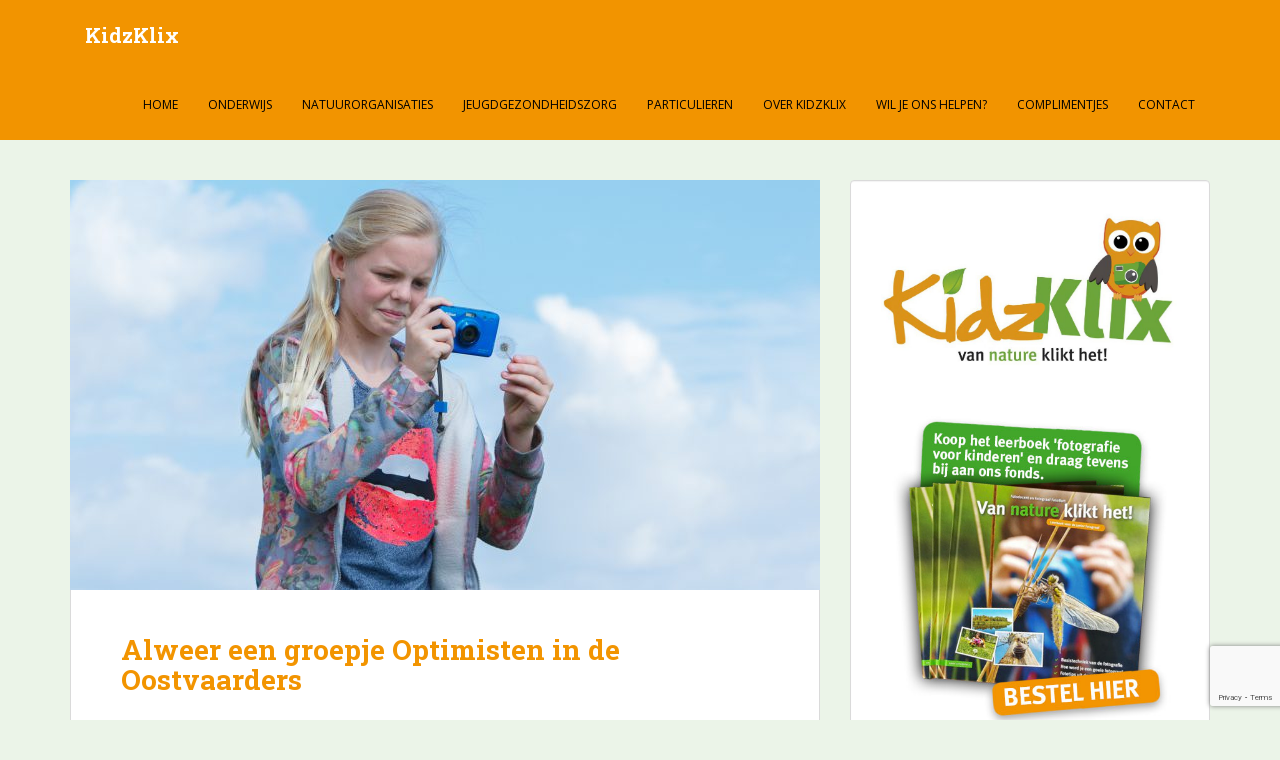

--- FILE ---
content_type: text/html; charset=UTF-8
request_url: https://www.kidzklix.nl/alweer-een-groepje-optimisten-in-de-oostvaarders/
body_size: 13050
content:
<!doctype html>
<!--[if !IE]>
<html class="no-js non-ie" lang="nl-NL"> <![endif]-->
<!--[if IE 7 ]>
<html class="no-js ie7" lang="nl-NL"> <![endif]-->
<!--[if IE 8 ]>
<html class="no-js ie8" lang="nl-NL"> <![endif]-->
<!--[if IE 9 ]>
<html class="no-js ie9" lang="nl-NL"> <![endif]-->
<!--[if gt IE 9]><!-->
<html class="no-js" lang="nl-NL"> <!--<![endif]-->
<head>
<meta charset="UTF-8">
<meta name="viewport" content="width=device-width, initial-scale=1">
<meta name="theme-color" content="#f29400">
<link rel="profile" href="https://gmpg.org/xfn/11">

<meta name='robots' content='index, follow, max-image-preview:large, max-snippet:-1, max-video-preview:-1' />

	<!-- This site is optimized with the Yoast SEO plugin v25.6 - https://yoast.com/wordpress/plugins/seo/ -->
	<title>Alweer een groepje Optimisten in de Oostvaarders - KidzKlix</title>
<link data-rocket-preload as="style" href="https://fonts.googleapis.com/css?family=Open%20Sans%3A400italic%2C400%2C600%2C700%7CRoboto%20Slab%3A400%2C300%2C700&#038;display=swap" rel="preload">
<link href="https://fonts.googleapis.com/css?family=Open%20Sans%3A400italic%2C400%2C600%2C700%7CRoboto%20Slab%3A400%2C300%2C700&#038;display=swap" media="print" onload="this.media=&#039;all&#039;" rel="stylesheet">
<noscript><link rel="stylesheet" href="https://fonts.googleapis.com/css?family=Open%20Sans%3A400italic%2C400%2C600%2C700%7CRoboto%20Slab%3A400%2C300%2C700&#038;display=swap"></noscript>
	<link rel="canonical" href="https://www.kidzklix.nl/alweer-een-groepje-optimisten-in-de-oostvaarders/" />
	<meta property="og:locale" content="nl_NL" />
	<meta property="og:type" content="article" />
	<meta property="og:title" content="Alweer een groepje Optimisten in de Oostvaarders - KidzKlix" />
	<meta property="og:description" content="Vandaag de tweede groep van De Optimist. Typisch KidzKlix weer; soms een zonnetje, soms een wolkje, maar altijd natuur! Super enthousiaste groep. Ze wisten van alles een mooie foto te maken. Vooral ook van zichzelf. Zelden zoveel selfies gezien;-) En de winnende foto is altijd weer een verassing. De kinderen kiezen die natuurlijk zelf uit [&hellip;]" />
	<meta property="og:url" content="https://www.kidzklix.nl/alweer-een-groepje-optimisten-in-de-oostvaarders/" />
	<meta property="og:site_name" content="KidzKlix" />
	<meta property="article:publisher" content="https://www.facebook.com/StichtingKidzKlix" />
	<meta property="article:author" content="https://www.facebook.com/StichtingKidzKlix/" />
	<meta property="article:published_time" content="2017-07-03T10:54:31+00:00" />
	<meta property="article:modified_time" content="2017-07-03T11:06:24+00:00" />
	<meta property="og:image" content="https://i0.wp.com/www.kidzklix.nl/wp-content/uploads/2017/07/3L0A9234.jpg?fit=1440%2C960&ssl=1" />
	<meta property="og:image:width" content="1440" />
	<meta property="og:image:height" content="960" />
	<meta property="og:image:type" content="image/jpeg" />
	<meta name="author" content="KidzKlix Bart" />
	<meta name="twitter:card" content="summary_large_image" />
	<meta name="twitter:creator" content="@kidzklix" />
	<meta name="twitter:site" content="@kidzklix" />
	<meta name="twitter:label1" content="Geschreven door" />
	<meta name="twitter:data1" content="KidzKlix Bart" />
	<meta name="twitter:label2" content="Geschatte leestijd" />
	<meta name="twitter:data2" content="1 minuut" />
	<script type="application/ld+json" class="yoast-schema-graph">{"@context":"https://schema.org","@graph":[{"@type":"Article","@id":"https://www.kidzklix.nl/alweer-een-groepje-optimisten-in-de-oostvaarders/#article","isPartOf":{"@id":"https://www.kidzklix.nl/alweer-een-groepje-optimisten-in-de-oostvaarders/"},"author":{"name":"KidzKlix Bart","@id":"https://www.kidzklix.nl/#/schema/person/d57b97df38f39a78cad8a1b379624915"},"headline":"Alweer een groepje Optimisten in de Oostvaarders","datePublished":"2017-07-03T10:54:31+00:00","dateModified":"2017-07-03T11:06:24+00:00","mainEntityOfPage":{"@id":"https://www.kidzklix.nl/alweer-een-groepje-optimisten-in-de-oostvaarders/"},"wordCount":123,"commentCount":0,"publisher":{"@id":"https://www.kidzklix.nl/#organization"},"image":{"@id":"https://www.kidzklix.nl/alweer-een-groepje-optimisten-in-de-oostvaarders/#primaryimage"},"thumbnailUrl":"https://www.kidzklix.nl/wp-content/uploads/2017/07/3L0A9234.jpg","articleSection":["Onderwijs / BSO"],"inLanguage":"nl-NL","potentialAction":[{"@type":"CommentAction","name":"Comment","target":["https://www.kidzklix.nl/alweer-een-groepje-optimisten-in-de-oostvaarders/#respond"]}]},{"@type":"WebPage","@id":"https://www.kidzklix.nl/alweer-een-groepje-optimisten-in-de-oostvaarders/","url":"https://www.kidzklix.nl/alweer-een-groepje-optimisten-in-de-oostvaarders/","name":"Alweer een groepje Optimisten in de Oostvaarders - KidzKlix","isPartOf":{"@id":"https://www.kidzklix.nl/#website"},"primaryImageOfPage":{"@id":"https://www.kidzklix.nl/alweer-een-groepje-optimisten-in-de-oostvaarders/#primaryimage"},"image":{"@id":"https://www.kidzklix.nl/alweer-een-groepje-optimisten-in-de-oostvaarders/#primaryimage"},"thumbnailUrl":"https://www.kidzklix.nl/wp-content/uploads/2017/07/3L0A9234.jpg","datePublished":"2017-07-03T10:54:31+00:00","dateModified":"2017-07-03T11:06:24+00:00","breadcrumb":{"@id":"https://www.kidzklix.nl/alweer-een-groepje-optimisten-in-de-oostvaarders/#breadcrumb"},"inLanguage":"nl-NL","potentialAction":[{"@type":"ReadAction","target":["https://www.kidzklix.nl/alweer-een-groepje-optimisten-in-de-oostvaarders/"]}]},{"@type":"ImageObject","inLanguage":"nl-NL","@id":"https://www.kidzklix.nl/alweer-een-groepje-optimisten-in-de-oostvaarders/#primaryimage","url":"https://www.kidzklix.nl/wp-content/uploads/2017/07/3L0A9234.jpg","contentUrl":"https://www.kidzklix.nl/wp-content/uploads/2017/07/3L0A9234.jpg","width":1440,"height":960},{"@type":"BreadcrumbList","@id":"https://www.kidzklix.nl/alweer-een-groepje-optimisten-in-de-oostvaarders/#breadcrumb","itemListElement":[{"@type":"ListItem","position":1,"name":"Home","item":"https://www.kidzklix.nl/"},{"@type":"ListItem","position":2,"name":"Alweer een groepje Optimisten in de Oostvaarders"}]},{"@type":"WebSite","@id":"https://www.kidzklix.nl/#website","url":"https://www.kidzklix.nl/","name":"KidzKlix","description":"Van nature klikt het!","publisher":{"@id":"https://www.kidzklix.nl/#organization"},"potentialAction":[{"@type":"SearchAction","target":{"@type":"EntryPoint","urlTemplate":"https://www.kidzklix.nl/?s={search_term_string}"},"query-input":{"@type":"PropertyValueSpecification","valueRequired":true,"valueName":"search_term_string"}}],"inLanguage":"nl-NL"},{"@type":"Organization","@id":"https://www.kidzklix.nl/#organization","name":"KidzKlix","url":"https://www.kidzklix.nl/","logo":{"@type":"ImageObject","inLanguage":"nl-NL","@id":"https://www.kidzklix.nl/#/schema/logo/image/","url":"https://www.kidzklix.nl/wp-content/uploads/2016/09/kk_06_400x400.jpg","contentUrl":"https://www.kidzklix.nl/wp-content/uploads/2016/09/kk_06_400x400.jpg","width":400,"height":400,"caption":"KidzKlix"},"image":{"@id":"https://www.kidzklix.nl/#/schema/logo/image/"},"sameAs":["https://www.facebook.com/StichtingKidzKlix","https://x.com/kidzklix","https://www.instagram.com/kidzklix/"]},{"@type":"Person","@id":"https://www.kidzklix.nl/#/schema/person/d57b97df38f39a78cad8a1b379624915","name":"KidzKlix Bart","image":{"@type":"ImageObject","inLanguage":"nl-NL","@id":"https://www.kidzklix.nl/#/schema/person/image/","url":"https://secure.gravatar.com/avatar/07167ecfb77b777bbcd5ce4513f18224?s=96&d=mm&r=g","contentUrl":"https://secure.gravatar.com/avatar/07167ecfb77b777bbcd5ce4513f18224?s=96&d=mm&r=g","caption":"KidzKlix Bart"},"sameAs":["https://www.kidzklix.nl","https://www.facebook.com/StichtingKidzKlix/"],"url":"https://www.kidzklix.nl/author/kidzklix_bart/"}]}</script>
	<!-- / Yoast SEO plugin. -->


<link rel='dns-prefetch' href='//www.google.com' />
<link rel='dns-prefetch' href='//fonts.googleapis.com' />
<link href='https://fonts.gstatic.com' crossorigin rel='preconnect' />
<link rel="alternate" type="application/rss+xml" title="KidzKlix &raquo; feed" href="https://www.kidzklix.nl/feed/" />
<link rel="alternate" type="application/rss+xml" title="KidzKlix &raquo; reactiesfeed" href="https://www.kidzklix.nl/comments/feed/" />
<script type="text/javascript" id="wpp-js" src="https://www.kidzklix.nl/wp-content/plugins/wordpress-popular-posts/assets/js/wpp.min.js?ver=7.3.6" data-sampling="0" data-sampling-rate="100" data-api-url="https://www.kidzklix.nl/wp-json/wordpress-popular-posts" data-post-id="7351" data-token="f47525267e" data-lang="0" data-debug="0"></script>
<link rel="alternate" type="application/rss+xml" title="KidzKlix &raquo; Alweer een groepje Optimisten in de Oostvaarders reactiesfeed" href="https://www.kidzklix.nl/alweer-een-groepje-optimisten-in-de-oostvaarders/feed/" />
<style id='wp-emoji-styles-inline-css' type='text/css'>

	img.wp-smiley, img.emoji {
		display: inline !important;
		border: none !important;
		box-shadow: none !important;
		height: 1em !important;
		width: 1em !important;
		margin: 0 0.07em !important;
		vertical-align: -0.1em !important;
		background: none !important;
		padding: 0 !important;
	}
</style>
<link rel='stylesheet' id='wp-block-library-css' href='https://www.kidzklix.nl/wp-includes/css/dist/block-library/style.min.css?ver=6.6.4' type='text/css' media='all' />
<style id='classic-theme-styles-inline-css' type='text/css'>
/*! This file is auto-generated */
.wp-block-button__link{color:#fff;background-color:#32373c;border-radius:9999px;box-shadow:none;text-decoration:none;padding:calc(.667em + 2px) calc(1.333em + 2px);font-size:1.125em}.wp-block-file__button{background:#32373c;color:#fff;text-decoration:none}
</style>
<style id='global-styles-inline-css' type='text/css'>
:root{--wp--preset--aspect-ratio--square: 1;--wp--preset--aspect-ratio--4-3: 4/3;--wp--preset--aspect-ratio--3-4: 3/4;--wp--preset--aspect-ratio--3-2: 3/2;--wp--preset--aspect-ratio--2-3: 2/3;--wp--preset--aspect-ratio--16-9: 16/9;--wp--preset--aspect-ratio--9-16: 9/16;--wp--preset--color--black: #000000;--wp--preset--color--cyan-bluish-gray: #abb8c3;--wp--preset--color--white: #ffffff;--wp--preset--color--pale-pink: #f78da7;--wp--preset--color--vivid-red: #cf2e2e;--wp--preset--color--luminous-vivid-orange: #ff6900;--wp--preset--color--luminous-vivid-amber: #fcb900;--wp--preset--color--light-green-cyan: #7bdcb5;--wp--preset--color--vivid-green-cyan: #00d084;--wp--preset--color--pale-cyan-blue: #8ed1fc;--wp--preset--color--vivid-cyan-blue: #0693e3;--wp--preset--color--vivid-purple: #9b51e0;--wp--preset--gradient--vivid-cyan-blue-to-vivid-purple: linear-gradient(135deg,rgba(6,147,227,1) 0%,rgb(155,81,224) 100%);--wp--preset--gradient--light-green-cyan-to-vivid-green-cyan: linear-gradient(135deg,rgb(122,220,180) 0%,rgb(0,208,130) 100%);--wp--preset--gradient--luminous-vivid-amber-to-luminous-vivid-orange: linear-gradient(135deg,rgba(252,185,0,1) 0%,rgba(255,105,0,1) 100%);--wp--preset--gradient--luminous-vivid-orange-to-vivid-red: linear-gradient(135deg,rgba(255,105,0,1) 0%,rgb(207,46,46) 100%);--wp--preset--gradient--very-light-gray-to-cyan-bluish-gray: linear-gradient(135deg,rgb(238,238,238) 0%,rgb(169,184,195) 100%);--wp--preset--gradient--cool-to-warm-spectrum: linear-gradient(135deg,rgb(74,234,220) 0%,rgb(151,120,209) 20%,rgb(207,42,186) 40%,rgb(238,44,130) 60%,rgb(251,105,98) 80%,rgb(254,248,76) 100%);--wp--preset--gradient--blush-light-purple: linear-gradient(135deg,rgb(255,206,236) 0%,rgb(152,150,240) 100%);--wp--preset--gradient--blush-bordeaux: linear-gradient(135deg,rgb(254,205,165) 0%,rgb(254,45,45) 50%,rgb(107,0,62) 100%);--wp--preset--gradient--luminous-dusk: linear-gradient(135deg,rgb(255,203,112) 0%,rgb(199,81,192) 50%,rgb(65,88,208) 100%);--wp--preset--gradient--pale-ocean: linear-gradient(135deg,rgb(255,245,203) 0%,rgb(182,227,212) 50%,rgb(51,167,181) 100%);--wp--preset--gradient--electric-grass: linear-gradient(135deg,rgb(202,248,128) 0%,rgb(113,206,126) 100%);--wp--preset--gradient--midnight: linear-gradient(135deg,rgb(2,3,129) 0%,rgb(40,116,252) 100%);--wp--preset--font-size--small: 13px;--wp--preset--font-size--medium: 20px;--wp--preset--font-size--large: 36px;--wp--preset--font-size--x-large: 42px;--wp--preset--spacing--20: 0.44rem;--wp--preset--spacing--30: 0.67rem;--wp--preset--spacing--40: 1rem;--wp--preset--spacing--50: 1.5rem;--wp--preset--spacing--60: 2.25rem;--wp--preset--spacing--70: 3.38rem;--wp--preset--spacing--80: 5.06rem;--wp--preset--shadow--natural: 6px 6px 9px rgba(0, 0, 0, 0.2);--wp--preset--shadow--deep: 12px 12px 50px rgba(0, 0, 0, 0.4);--wp--preset--shadow--sharp: 6px 6px 0px rgba(0, 0, 0, 0.2);--wp--preset--shadow--outlined: 6px 6px 0px -3px rgba(255, 255, 255, 1), 6px 6px rgba(0, 0, 0, 1);--wp--preset--shadow--crisp: 6px 6px 0px rgba(0, 0, 0, 1);}:where(.is-layout-flex){gap: 0.5em;}:where(.is-layout-grid){gap: 0.5em;}body .is-layout-flex{display: flex;}.is-layout-flex{flex-wrap: wrap;align-items: center;}.is-layout-flex > :is(*, div){margin: 0;}body .is-layout-grid{display: grid;}.is-layout-grid > :is(*, div){margin: 0;}:where(.wp-block-columns.is-layout-flex){gap: 2em;}:where(.wp-block-columns.is-layout-grid){gap: 2em;}:where(.wp-block-post-template.is-layout-flex){gap: 1.25em;}:where(.wp-block-post-template.is-layout-grid){gap: 1.25em;}.has-black-color{color: var(--wp--preset--color--black) !important;}.has-cyan-bluish-gray-color{color: var(--wp--preset--color--cyan-bluish-gray) !important;}.has-white-color{color: var(--wp--preset--color--white) !important;}.has-pale-pink-color{color: var(--wp--preset--color--pale-pink) !important;}.has-vivid-red-color{color: var(--wp--preset--color--vivid-red) !important;}.has-luminous-vivid-orange-color{color: var(--wp--preset--color--luminous-vivid-orange) !important;}.has-luminous-vivid-amber-color{color: var(--wp--preset--color--luminous-vivid-amber) !important;}.has-light-green-cyan-color{color: var(--wp--preset--color--light-green-cyan) !important;}.has-vivid-green-cyan-color{color: var(--wp--preset--color--vivid-green-cyan) !important;}.has-pale-cyan-blue-color{color: var(--wp--preset--color--pale-cyan-blue) !important;}.has-vivid-cyan-blue-color{color: var(--wp--preset--color--vivid-cyan-blue) !important;}.has-vivid-purple-color{color: var(--wp--preset--color--vivid-purple) !important;}.has-black-background-color{background-color: var(--wp--preset--color--black) !important;}.has-cyan-bluish-gray-background-color{background-color: var(--wp--preset--color--cyan-bluish-gray) !important;}.has-white-background-color{background-color: var(--wp--preset--color--white) !important;}.has-pale-pink-background-color{background-color: var(--wp--preset--color--pale-pink) !important;}.has-vivid-red-background-color{background-color: var(--wp--preset--color--vivid-red) !important;}.has-luminous-vivid-orange-background-color{background-color: var(--wp--preset--color--luminous-vivid-orange) !important;}.has-luminous-vivid-amber-background-color{background-color: var(--wp--preset--color--luminous-vivid-amber) !important;}.has-light-green-cyan-background-color{background-color: var(--wp--preset--color--light-green-cyan) !important;}.has-vivid-green-cyan-background-color{background-color: var(--wp--preset--color--vivid-green-cyan) !important;}.has-pale-cyan-blue-background-color{background-color: var(--wp--preset--color--pale-cyan-blue) !important;}.has-vivid-cyan-blue-background-color{background-color: var(--wp--preset--color--vivid-cyan-blue) !important;}.has-vivid-purple-background-color{background-color: var(--wp--preset--color--vivid-purple) !important;}.has-black-border-color{border-color: var(--wp--preset--color--black) !important;}.has-cyan-bluish-gray-border-color{border-color: var(--wp--preset--color--cyan-bluish-gray) !important;}.has-white-border-color{border-color: var(--wp--preset--color--white) !important;}.has-pale-pink-border-color{border-color: var(--wp--preset--color--pale-pink) !important;}.has-vivid-red-border-color{border-color: var(--wp--preset--color--vivid-red) !important;}.has-luminous-vivid-orange-border-color{border-color: var(--wp--preset--color--luminous-vivid-orange) !important;}.has-luminous-vivid-amber-border-color{border-color: var(--wp--preset--color--luminous-vivid-amber) !important;}.has-light-green-cyan-border-color{border-color: var(--wp--preset--color--light-green-cyan) !important;}.has-vivid-green-cyan-border-color{border-color: var(--wp--preset--color--vivid-green-cyan) !important;}.has-pale-cyan-blue-border-color{border-color: var(--wp--preset--color--pale-cyan-blue) !important;}.has-vivid-cyan-blue-border-color{border-color: var(--wp--preset--color--vivid-cyan-blue) !important;}.has-vivid-purple-border-color{border-color: var(--wp--preset--color--vivid-purple) !important;}.has-vivid-cyan-blue-to-vivid-purple-gradient-background{background: var(--wp--preset--gradient--vivid-cyan-blue-to-vivid-purple) !important;}.has-light-green-cyan-to-vivid-green-cyan-gradient-background{background: var(--wp--preset--gradient--light-green-cyan-to-vivid-green-cyan) !important;}.has-luminous-vivid-amber-to-luminous-vivid-orange-gradient-background{background: var(--wp--preset--gradient--luminous-vivid-amber-to-luminous-vivid-orange) !important;}.has-luminous-vivid-orange-to-vivid-red-gradient-background{background: var(--wp--preset--gradient--luminous-vivid-orange-to-vivid-red) !important;}.has-very-light-gray-to-cyan-bluish-gray-gradient-background{background: var(--wp--preset--gradient--very-light-gray-to-cyan-bluish-gray) !important;}.has-cool-to-warm-spectrum-gradient-background{background: var(--wp--preset--gradient--cool-to-warm-spectrum) !important;}.has-blush-light-purple-gradient-background{background: var(--wp--preset--gradient--blush-light-purple) !important;}.has-blush-bordeaux-gradient-background{background: var(--wp--preset--gradient--blush-bordeaux) !important;}.has-luminous-dusk-gradient-background{background: var(--wp--preset--gradient--luminous-dusk) !important;}.has-pale-ocean-gradient-background{background: var(--wp--preset--gradient--pale-ocean) !important;}.has-electric-grass-gradient-background{background: var(--wp--preset--gradient--electric-grass) !important;}.has-midnight-gradient-background{background: var(--wp--preset--gradient--midnight) !important;}.has-small-font-size{font-size: var(--wp--preset--font-size--small) !important;}.has-medium-font-size{font-size: var(--wp--preset--font-size--medium) !important;}.has-large-font-size{font-size: var(--wp--preset--font-size--large) !important;}.has-x-large-font-size{font-size: var(--wp--preset--font-size--x-large) !important;}
:where(.wp-block-post-template.is-layout-flex){gap: 1.25em;}:where(.wp-block-post-template.is-layout-grid){gap: 1.25em;}
:where(.wp-block-columns.is-layout-flex){gap: 2em;}:where(.wp-block-columns.is-layout-grid){gap: 2em;}
:root :where(.wp-block-pullquote){font-size: 1.5em;line-height: 1.6;}
</style>
<link rel='stylesheet' id='paytium-public-css' href='https://www.kidzklix.nl/wp-content/plugins/paytium/public/css/public.css?ver=5.0.1' type='text/css' media='all' />
<link rel='stylesheet' id='paytium-jquery-ui-css' href='https://www.kidzklix.nl/wp-content/plugins/paytium/public/css/jquery-ui.css?ver=5.0.1' type='text/css' media='all' />
<link rel='stylesheet' id='wp-date-remover-css' href='https://www.kidzklix.nl/wp-content/plugins/wp-date-remover/public/css/wp-date-remover-public.css?ver=1.0.0' type='text/css' media='all' />
<link rel='stylesheet' id='wordpress-popular-posts-css-css' href='https://www.kidzklix.nl/wp-content/plugins/wordpress-popular-posts/assets/css/wpp.css?ver=7.3.6' type='text/css' media='all' />
<link rel='stylesheet' id='sparkling-bootstrap-css' href='https://www.kidzklix.nl/wp-content/themes/sparkling/assets/css/bootstrap.min.css?ver=6.6.4' type='text/css' media='all' />
<link rel='stylesheet' id='sparkling-icons-css' href='https://www.kidzklix.nl/wp-content/themes/sparkling/assets/css/fontawesome-all.min.css?ver=5.1.1.' type='text/css' media='all' />

<link rel='stylesheet' id='sparkling-style-css' href='https://www.kidzklix.nl/wp-content/themes/sparkling/style.css?ver=2.4.2' type='text/css' media='all' />
<script type="text/javascript" src="https://www.kidzklix.nl/wp-includes/js/jquery/jquery.min.js?ver=3.7.1" id="jquery-core-js"></script>
<script type="text/javascript" src="https://www.kidzklix.nl/wp-includes/js/jquery/jquery-migrate.min.js?ver=3.4.1" id="jquery-migrate-js"></script>
<script type="text/javascript" src="https://www.kidzklix.nl/wp-content/plugins/wp-date-remover/public/js/wp-date-remover-public.js?ver=1.0.0" id="wp-date-remover-js"></script>
<script type="text/javascript" src="https://www.kidzklix.nl/wp-content/themes/sparkling/assets/js/vendor/bootstrap.min.js?ver=6.6.4" id="sparkling-bootstrapjs-js"></script>
<script type="text/javascript" src="https://www.kidzklix.nl/wp-content/themes/sparkling/assets/js/functions.js?ver=20180503" id="sparkling-functions-js"></script>
<link rel="https://api.w.org/" href="https://www.kidzklix.nl/wp-json/" /><link rel="alternate" title="JSON" type="application/json" href="https://www.kidzklix.nl/wp-json/wp/v2/posts/7351" /><link rel="EditURI" type="application/rsd+xml" title="RSD" href="https://www.kidzklix.nl/xmlrpc.php?rsd" />
<meta name="generator" content="WordPress 6.6.4" />
<link rel='shortlink' href='https://www.kidzklix.nl/?p=7351' />
<link rel="alternate" title="oEmbed (JSON)" type="application/json+oembed" href="https://www.kidzklix.nl/wp-json/oembed/1.0/embed?url=https%3A%2F%2Fwww.kidzklix.nl%2Falweer-een-groepje-optimisten-in-de-oostvaarders%2F" />
<link rel="alternate" title="oEmbed (XML)" type="text/xml+oembed" href="https://www.kidzklix.nl/wp-json/oembed/1.0/embed?url=https%3A%2F%2Fwww.kidzklix.nl%2Falweer-een-groepje-optimisten-in-de-oostvaarders%2F&#038;format=xml" />
		<meta name="google-site-verification" content="J5dysdvAeYBnYnV-mWxzKFEtK-rAX-ykVSYIYov_b8o" />
            <style id="wpp-loading-animation-styles">@-webkit-keyframes bgslide{from{background-position-x:0}to{background-position-x:-200%}}@keyframes bgslide{from{background-position-x:0}to{background-position-x:-200%}}.wpp-widget-block-placeholder,.wpp-shortcode-placeholder{margin:0 auto;width:60px;height:3px;background:#dd3737;background:linear-gradient(90deg,#dd3737 0%,#571313 10%,#dd3737 100%);background-size:200% auto;border-radius:3px;-webkit-animation:bgslide 1s infinite linear;animation:bgslide 1s infinite linear}</style>
            <style type="text/css">a, #infinite-handle span, #secondary .widget .post-content a, .entry-meta a {color:#f29400}.btn-default, .label-default, .flex-caption h2, .btn.btn-default.read-more,button,
              .navigation .wp-pagenavi-pagination span.current,.navigation .wp-pagenavi-pagination a:hover,
              .woocommerce a.button, .woocommerce button.button,
              .woocommerce input.button, .woocommerce #respond input#submit.alt,
              .woocommerce a.button, .woocommerce button.button,
              .woocommerce a.button.alt, .woocommerce button.button.alt, .woocommerce input.button.alt { background-color: #f29400; border-color: #f29400;}.site-main [class*="navigation"] a, .more-link, .pagination>li>a, .pagination>li>span, .cfa-button { color: #f29400}.cfa-button {border-color: #f29400;}.cfa-text { color: #f29400;}.cfa-button {border-color: #f29400; color: #f29400;}h1, h2, h3, h4, h5, h6, .h1, .h2, .h3, .h4, .h5, .h6, .entry-title, .entry-title a {color: #f29400;}.navbar.navbar-default, .navbar-default .navbar-nav .open .dropdown-menu > li > a {background-color: #f29400;}.navbar-default .navbar-nav > li > a, .navbar-default .navbar-nav.sparkling-mobile-menu > li:hover > a, .navbar-default .navbar-nav.sparkling-mobile-menu > li:hover > .caret, .navbar-default .navbar-nav > li, .navbar-default .navbar-nav > .open > a, .navbar-default .navbar-nav > .open > a:hover, .navbar-default .navbar-nav > .open > a:focus { color: #000000;}@media (max-width: 767px){ .navbar-default .navbar-nav > li:hover > a, .navbar-default .navbar-nav > li:hover > .caret{ color: #000000!important ;} }.navbar-default .navbar-nav > li:hover > a, .navbar-default .navbar-nav > li:focus-within > a, .navbar-nav > li:hover > .caret, .navbar-nav > li:focus-within > .caret, .navbar-default .navbar-nav.sparkling-mobile-menu > li.open > a, .navbar-default .navbar-nav.sparkling-mobile-menu > li.open > .caret, .navbar-default .navbar-nav > li:hover, .navbar-default .navbar-nav > li:focus-within, .navbar-default .navbar-nav > .active > a, .navbar-default .navbar-nav > .active > .caret, .navbar-default .navbar-nav > .active > a:hover, .navbar-default .navbar-nav > .active > a:focus, .navbar-default .navbar-nav > li > a:hover, .navbar-default .navbar-nav > li > a:focus, .navbar-default .navbar-nav > .open > a, .navbar-default .navbar-nav > .open > a:hover, .navbar-default .navbar-nav > .open > a:focus {color: #ffffff;}@media (max-width: 767px){ .navbar-default .navbar-nav > li.open > a, .navbar-default .navbar-nav > li.open > .caret { color: #ffffff !important; } }#colophon {background-color: #f29400;}#footer-area, .site-info, .site-info caption, #footer-area caption {color: #000000;}#footer-area {background-color: #41a62a;}.site-info a, #footer-area a {color: #ffffff;}body, .entry-content {color:#000000}</style><link rel="pingback" href="https://www.kidzklix.nl/xmlrpc.php">		<style type="text/css">
				.navbar > .container .navbar-brand {
			color: #ffffff;
		}
		</style>
	<style type="text/css" id="custom-background-css">
body.custom-background { background-color: #ebf4e8; }
</style>
	<!-- Google tag (gtag.js) -->
<script async src="https://www.googletagmanager.com/gtag/js?id=G-MPMSV3C27X"></script>
<script>
  window.dataLayer = window.dataLayer || [];
  function gtag(){dataLayer.push(arguments);}
  gtag('js', new Date());

  gtag('config', 'G-MPMSV3C27X');
</script><link rel="icon" href="https://www.kidzklix.nl/wp-content/uploads/2016/09/cropped-kk_06_400x400-32x32.jpg" sizes="32x32" />
<link rel="icon" href="https://www.kidzklix.nl/wp-content/uploads/2016/09/cropped-kk_06_400x400-192x192.jpg" sizes="192x192" />
<link rel="apple-touch-icon" href="https://www.kidzklix.nl/wp-content/uploads/2016/09/cropped-kk_06_400x400-180x180.jpg" />
<meta name="msapplication-TileImage" content="https://www.kidzklix.nl/wp-content/uploads/2016/09/cropped-kk_06_400x400-270x270.jpg" />

<meta name="generator" content="AccelerateWP 3.19.0.1-1.1-27" data-wpr-features="wpr_desktop" /></head>

<body data-rsssl=1 class="post-template-default single single-post postid-7351 single-format-standard custom-background">

	<a class="sr-only sr-only-focusable" href="#content">Skip to main content</a>
<div data-rocket-location-hash="57eb0956558bf7ad8062fd5c02b81560" id="page" class="hfeed site">

	<header data-rocket-location-hash="e6dec5522a8b56befa615ed1945d2e58" id="masthead" class="site-header" role="banner">
		<nav class="navbar navbar-default
		navbar-fixed-top" role="navigation">
			<div class="container">
				<div class="row">
					<div class="site-navigation-inner col-sm-12">
						<div class="navbar-header">


														<div id="logo">
															<p class="site-name">																		<a class="navbar-brand" href="https://www.kidzklix.nl/" title="KidzKlix" rel="home">KidzKlix</a>
																</p>																													</div><!-- end of #logo -->

							<button type="button" class="btn navbar-toggle" data-toggle="collapse" data-target=".navbar-ex1-collapse">
								<span class="sr-only">Toggle navigation</span>
								<span class="icon-bar"></span>
								<span class="icon-bar"></span>
								<span class="icon-bar"></span>
							</button>
						</div>



						<div class="collapse navbar-collapse navbar-ex1-collapse"><ul id="menu-hoofdmenu" class="nav navbar-nav"><li id="menu-item-21" class="menu-item menu-item-type-custom menu-item-object-custom menu-item-home menu-item-21"><a href="https://www.kidzklix.nl">home</a></li>
<li id="menu-item-27" class="menu-item menu-item-type-post_type menu-item-object-page menu-item-27"><a href="https://www.kidzklix.nl/onderwijs/">Onderwijs</a></li>
<li id="menu-item-28" class="menu-item menu-item-type-post_type menu-item-object-page menu-item-28"><a href="https://www.kidzklix.nl/natuurorganisaties/">Natuurorganisaties</a></li>
<li id="menu-item-26" class="menu-item menu-item-type-post_type menu-item-object-page menu-item-26"><a href="https://www.kidzklix.nl/jeugdgezondheidszorg/">Jeugdgezondheidszorg</a></li>
<li id="menu-item-29" class="menu-item menu-item-type-post_type menu-item-object-page menu-item-29"><a href="https://www.kidzklix.nl/particulieren/">Particulieren</a></li>
<li id="menu-item-25" class="menu-item menu-item-type-post_type menu-item-object-page menu-item-25"><a href="https://www.kidzklix.nl/over-kidzklix/">Over KidzKlix</a></li>
<li id="menu-item-24" class="menu-item menu-item-type-post_type menu-item-object-page menu-item-24"><a href="https://www.kidzklix.nl/over-kidzklix/wil-je-ons-helpen/">Wil je ons helpen?</a></li>
<li id="menu-item-11209" class="menu-item menu-item-type-post_type menu-item-object-page menu-item-11209"><a href="https://www.kidzklix.nl/complimentjes/">Complimentjes</a></li>
<li id="menu-item-22" class="menu-item menu-item-type-post_type menu-item-object-page menu-item-22"><a href="https://www.kidzklix.nl/contact/">Contact</a></li>
</ul></div>


					</div>
				</div>
			</div>
		</nav><!-- .site-navigation -->
	</header><!-- #masthead -->

	<div data-rocket-location-hash="18a51dd5bf96b79c00bc510e8d0419d8" id="content" class="site-content">

		<div data-rocket-location-hash="8e06e999965af14a15d3b7f0e1d9fda1" class="top-section">
								</div>

		<div data-rocket-location-hash="f4edd5e1e4c00436e90850730ba91313" class="container main-content-area">
						<div class="row side-pull-left">
				<div class="main-content-inner col-sm-12 col-md-8">

	<div id="primary" class="content-area">
		<main id="main" class="site-main" role="main">

		<article id="post-7351" class="post-7351 post type-post status-publish format-standard has-post-thumbnail hentry category-onderwijs">
	<img width="750" height="410" src="https://www.kidzklix.nl/wp-content/uploads/2017/07/3L0A9234-750x410.jpg" class="single-featured wp-post-image" alt="" decoding="async" fetchpriority="high" />	<div class="post-inner-content">
		<header class="entry-header page-header">

			<h1 class="entry-title ">Alweer een groepje Optimisten in de Oostvaarders</h1>

			<div class="entry-meta">
				<span class="posted-on"><i class="fa fa-calendar-alt"></i> <a href="https://www.kidzklix.nl/alweer-een-groepje-optimisten-in-de-oostvaarders/" rel="bookmark"><time class="entry-date published" datetime="2017-07-03T12:54:31+02:00">03 juli 2017</time><time class="updated" datetime="2017-07-03T13:06:24+02:00">03 juli 2017</time></a></span><span class="byline"> <i class="fa fa-user"></i> <span class="author vcard"><a class="url fn n" href="https://www.kidzklix.nl/author/kidzklix_bart/">KidzKlix Bart</a></span></span>
								<span class="cat-links"><i class="fa fa-folder-open"></i>
				 <a href="https://www.kidzklix.nl/category/onderwijs/" rel="category tag">Onderwijs / BSO</a>				</span>
								
			</div><!-- .entry-meta -->
		</header><!-- .entry-header -->

		<div class="entry-content">
			<p>Vandaag de tweede groep van De Optimist. Typisch KidzKlix weer; soms een zonnetje, soms een wolkje, maar altijd natuur! Super enthousiaste groep. Ze wisten van alles een mooie foto te maken. Vooral ook van zichzelf. Zelden zoveel selfies gezien;-) En de winnende foto is altijd weer een verassing. De kinderen kiezen die natuurlijk zelf uit een voorselectie. Met meerderheid van stemmen werd het landschap van de bossen van de Oostvaarders met mooi tegenlicht gekozen tot de mooiste foto van de dag. Met een hele blije en verraste fotograaf.</p>
<figure id="attachment_7354" class="thumbnail wp-caption alignleft" style="width: 595px"><a href="https://www.kidzklix.nl/wp-content/uploads/2017/07/Nummer-1-resize.jpg" target="_blank" rel="noopener noreferrer"><img decoding="async" class="wp-image-7354" src="https://www.kidzklix.nl/wp-content/uploads/2017/07/Nummer-1-resize-300x200.jpg" alt="" width="585" height="390" srcset="https://www.kidzklix.nl/wp-content/uploads/2017/07/Nummer-1-resize-300x200.jpg 300w, https://www.kidzklix.nl/wp-content/uploads/2017/07/Nummer-1-resize-768x512.jpg 768w, https://www.kidzklix.nl/wp-content/uploads/2017/07/Nummer-1-resize-1024x683.jpg 1024w, https://www.kidzklix.nl/wp-content/uploads/2017/07/Nummer-1-resize.jpg 1200w" sizes="(max-width: 585px) 100vw, 585px" /></a><figcaption class="caption wp-caption-text">Eerste plaats</figcaption></figure>
<figure id="attachment_7352" class="thumbnail wp-caption alignleft" style="width: 195px"><a href="https://www.kidzklix.nl/wp-content/uploads/2017/07/Nummer-2-rezise.jpg" target="_blank" rel="noopener noreferrer"><img decoding="async" class="wp-image-7352" src="https://www.kidzklix.nl/wp-content/uploads/2017/07/Nummer-2-rezise-200x300.jpg" alt="" width="185" height="278" srcset="https://www.kidzklix.nl/wp-content/uploads/2017/07/Nummer-2-rezise-200x300.jpg 200w, https://www.kidzklix.nl/wp-content/uploads/2017/07/Nummer-2-rezise.jpg 600w" sizes="(max-width: 185px) 100vw, 185px" /></a><figcaption class="caption wp-caption-text">Tweede plaats</figcaption></figure>
<figure id="attachment_7353" class="thumbnail wp-caption alignleft" style="width: 288px"><a href="https://www.kidzklix.nl/wp-content/uploads/2017/07/Nummer-3-rezise-1.jpg" target="_blank" rel="noopener noreferrer"><img loading="lazy" decoding="async" class="wp-image-7353" src="https://www.kidzklix.nl/wp-content/uploads/2017/07/Nummer-3-rezise-1-300x200.jpg" alt="" width="278" height="185" srcset="https://www.kidzklix.nl/wp-content/uploads/2017/07/Nummer-3-rezise-1-300x200.jpg 300w, https://www.kidzklix.nl/wp-content/uploads/2017/07/Nummer-3-rezise-1-768x512.jpg 768w, https://www.kidzklix.nl/wp-content/uploads/2017/07/Nummer-3-rezise-1-1024x683.jpg 1024w, https://www.kidzklix.nl/wp-content/uploads/2017/07/Nummer-3-rezise-1.jpg 1200w" sizes="(max-width: 278px) 100vw, 278px" /></a><figcaption class="caption wp-caption-text">Derde plaats</figcaption></figure>
					</div><!-- .entry-content -->

		<footer class="entry-meta">

			
		</footer><!-- .entry-meta -->
	</div>

	
</article><!-- #post-## -->

<div id="comments" class="comments-area">

		<div id="respond" class="comment-respond">
		<h3 id="reply-title" class="comment-reply-title">Geef een reactie <small><a rel="nofollow" id="cancel-comment-reply-link" href="/alweer-een-groepje-optimisten-in-de-oostvaarders/#respond" style="display:none;">Reactie annuleren</a></small></h3><form action="https://www.kidzklix.nl/wp-comments-post.php" method="post" id="commentform" class="comment-form" novalidate><p class="comment-notes"><span id="email-notes">Je e-mailadres wordt niet gepubliceerd.</span> <span class="required-field-message">Vereiste velden zijn gemarkeerd met <span class="required">*</span></span></p><p class="comment-form-comment"><label for="comment">Reactie <span class="required">*</span></label> <textarea id="comment" name="comment" cols="45" rows="8" maxlength="65525" required></textarea></p><p class="comment-form-author"><label for="author">Naam <span class="required">*</span></label> <input id="author" name="author" type="text" value="" size="30" maxlength="245" autocomplete="name" required /></p>
<p class="comment-form-email"><label for="email">E-mail <span class="required">*</span></label> <input id="email" name="email" type="email" value="" size="30" maxlength="100" aria-describedby="email-notes" autocomplete="email" required /></p>
<p class="comment-form-url"><label for="url">Site</label> <input id="url" name="url" type="url" value="" size="30" maxlength="200" autocomplete="url" /></p>
<p class="form-submit"><input name="submit" type="submit" id="submit" class="submit" value="Reactie plaatsen" /> <input type='hidden' name='comment_post_ID' value='7351' id='comment_post_ID' />
<input type='hidden' name='comment_parent' id='comment_parent' value='0' />
</p><p style="display: none;"><input type="hidden" id="akismet_comment_nonce" name="akismet_comment_nonce" value="e8a4002855" /></p><p style="display: none !important;" class="akismet-fields-container" data-prefix="ak_"><label>&#916;<textarea name="ak_hp_textarea" cols="45" rows="8" maxlength="100"></textarea></label><input type="hidden" id="ak_js_1" name="ak_js" value="199"/><script>document.getElementById( "ak_js_1" ).setAttribute( "value", ( new Date() ).getTime() );</script></p></form>	</div><!-- #respond -->
	<p class="akismet_comment_form_privacy_notice">Deze site gebruikt Akismet om spam te verminderen. <a href="https://akismet.com/privacy/" target="_blank" rel="nofollow noopener">Bekijk hoe je reactie gegevens worden verwerkt</a>.</p>
</div><!-- #comments -->

	<nav class="navigation post-navigation" aria-label="Berichten">
		<h2 class="screen-reader-text">Bericht navigatie</h2>
		<div class="nav-links"><div class="nav-previous"><a href="https://www.kidzklix.nl/de-optimist-op-fotosafari/" rel="prev"><i class="fa fa-chevron-left"></i> <span class="post-title">De Optimist op fotosafari</span></a></div><div class="nav-next"><a href="https://www.kidzklix.nl/kinderfotofeestje-van-clarice/" rel="next"><span class="post-title">Kinderfotofeestje van Clarice <i class="fa fa-chevron-right"></i></span></a></div></div>
	</nav>
		</main><!-- #main -->
	</div><!-- #primary -->

</div><!-- close .main-content-inner -->
<div id="secondary" class="widget-area col-sm-12 col-md-4" role="complementary">
	<div class="well">
				<aside id="media_image-8" class="widget widget_media_image"><img width="855" height="445" src="https://www.kidzklix.nl/wp-content/uploads/2016/09/KidzKlix-logo-op-wit-e1509794593164.jpg" class="image wp-image-36 alignnone attachment-full size-full" alt="" style="max-width: 100%; height: auto;" decoding="async" loading="lazy" srcset="https://www.kidzklix.nl/wp-content/uploads/2016/09/KidzKlix-logo-op-wit-e1509794593164.jpg 855w, https://www.kidzklix.nl/wp-content/uploads/2016/09/KidzKlix-logo-op-wit-e1509794593164-300x156.jpg 300w, https://www.kidzklix.nl/wp-content/uploads/2016/09/KidzKlix-logo-op-wit-e1509794593164-768x400.jpg 768w" sizes="(max-width: 855px) 100vw, 855px" /></aside><aside id="media_image-11" class="widget widget_media_image"><a href="https://www.kidzklix.nl/over-kidzklix/wil-je-ons-helpen/"><img width="478" height="500" src="https://www.kidzklix.nl/wp-content/uploads/2019/11/boek-1.jpg" class="image wp-image-9141  attachment-full size-full" alt="" style="max-width: 100%; height: auto;" decoding="async" loading="lazy" srcset="https://www.kidzklix.nl/wp-content/uploads/2019/11/boek-1.jpg 478w, https://www.kidzklix.nl/wp-content/uploads/2019/11/boek-1-287x300.jpg 287w" sizes="(max-width: 478px) 100vw, 478px" /></a></aside><aside id="text-3" class="widget widget_text"><h3 class="widget-title">Fotowedstrijd</h3>			<div class="textwidget">Wil jij ook meedoen met de jaarlijkse KidzKlix fotowedstrijd? En mooie prijzen winnen?<br><br>

<button1><a href="https://kidzklix.nl/over-kidzklix/fotowedstrijd/">Lees meer over de fotowedstrijd</a></button1><br>&nbsp;</div>
		</aside><aside id="media_gallery-3" class="widget widget_media_gallery"><h3 class="widget-title">Sfeerbeelden</h3><div id='gallery-1' class='gallery galleryid-7351 gallery-columns-3 gallery-size-thumbnail'><figure class='gallery-item'>
			<div class='gallery-icon landscape'>
				<img width="150" height="150" src="https://www.kidzklix.nl/wp-content/uploads/2025/06/KidzKlix-Sfeerbeeld-Bart-Fotografie_11-150x150.jpg" class="attachment-thumbnail size-thumbnail" alt="" decoding="async" loading="lazy" srcset="https://www.kidzklix.nl/wp-content/uploads/2025/06/KidzKlix-Sfeerbeeld-Bart-Fotografie_11-150x150.jpg 150w, https://www.kidzklix.nl/wp-content/uploads/2025/06/KidzKlix-Sfeerbeeld-Bart-Fotografie_11-60x60.jpg 60w" sizes="(max-width: 150px) 100vw, 150px" />
			</div></figure><figure class='gallery-item'>
			<div class='gallery-icon landscape'>
				<img width="150" height="150" src="https://www.kidzklix.nl/wp-content/uploads/2025/06/KidzKlix-Sfeerbeeld-Bart-Fotografie_03-150x150.jpg" class="attachment-thumbnail size-thumbnail" alt="" decoding="async" loading="lazy" srcset="https://www.kidzklix.nl/wp-content/uploads/2025/06/KidzKlix-Sfeerbeeld-Bart-Fotografie_03-150x150.jpg 150w, https://www.kidzklix.nl/wp-content/uploads/2025/06/KidzKlix-Sfeerbeeld-Bart-Fotografie_03-60x60.jpg 60w" sizes="(max-width: 150px) 100vw, 150px" />
			</div></figure><figure class='gallery-item'>
			<div class='gallery-icon landscape'>
				<img width="150" height="150" src="https://www.kidzklix.nl/wp-content/uploads/2025/06/KidzKlix-Sfeerbeeld-Bart-Fotografie_04-150x150.jpg" class="attachment-thumbnail size-thumbnail" alt="" decoding="async" loading="lazy" srcset="https://www.kidzklix.nl/wp-content/uploads/2025/06/KidzKlix-Sfeerbeeld-Bart-Fotografie_04-150x150.jpg 150w, https://www.kidzklix.nl/wp-content/uploads/2025/06/KidzKlix-Sfeerbeeld-Bart-Fotografie_04-60x60.jpg 60w" sizes="(max-width: 150px) 100vw, 150px" />
			</div></figure><figure class='gallery-item'>
			<div class='gallery-icon landscape'>
				<img width="150" height="150" src="https://www.kidzklix.nl/wp-content/uploads/2025/06/KidzKlix-Sfeerbeeld-Bart-Fotografie_08-150x150.jpg" class="attachment-thumbnail size-thumbnail" alt="" decoding="async" loading="lazy" srcset="https://www.kidzklix.nl/wp-content/uploads/2025/06/KidzKlix-Sfeerbeeld-Bart-Fotografie_08-150x150.jpg 150w, https://www.kidzklix.nl/wp-content/uploads/2025/06/KidzKlix-Sfeerbeeld-Bart-Fotografie_08-60x60.jpg 60w" sizes="(max-width: 150px) 100vw, 150px" />
			</div></figure><figure class='gallery-item'>
			<div class='gallery-icon landscape'>
				<img width="150" height="150" src="https://www.kidzklix.nl/wp-content/uploads/2025/06/KidzKlix-Sfeerbeeld-Bart-Fotografie_06-150x150.jpg" class="attachment-thumbnail size-thumbnail" alt="" decoding="async" loading="lazy" srcset="https://www.kidzklix.nl/wp-content/uploads/2025/06/KidzKlix-Sfeerbeeld-Bart-Fotografie_06-150x150.jpg 150w, https://www.kidzklix.nl/wp-content/uploads/2025/06/KidzKlix-Sfeerbeeld-Bart-Fotografie_06-60x60.jpg 60w" sizes="(max-width: 150px) 100vw, 150px" />
			</div></figure><figure class='gallery-item'>
			<div class='gallery-icon landscape'>
				<img width="150" height="150" src="https://www.kidzklix.nl/wp-content/uploads/2025/06/KidzKlix-Sfeerbeeld-Bart-Fotografie_14-150x150.jpg" class="attachment-thumbnail size-thumbnail" alt="" decoding="async" loading="lazy" srcset="https://www.kidzklix.nl/wp-content/uploads/2025/06/KidzKlix-Sfeerbeeld-Bart-Fotografie_14-150x150.jpg 150w, https://www.kidzklix.nl/wp-content/uploads/2025/06/KidzKlix-Sfeerbeeld-Bart-Fotografie_14-60x60.jpg 60w" sizes="(max-width: 150px) 100vw, 150px" />
			</div></figure><figure class='gallery-item'>
			<div class='gallery-icon landscape'>
				<img width="150" height="150" src="https://www.kidzklix.nl/wp-content/uploads/2025/06/KidzKlix-Sfeerbeeld-Bart-Fotografie_05-150x150.jpg" class="attachment-thumbnail size-thumbnail" alt="" decoding="async" loading="lazy" srcset="https://www.kidzklix.nl/wp-content/uploads/2025/06/KidzKlix-Sfeerbeeld-Bart-Fotografie_05-150x150.jpg 150w, https://www.kidzklix.nl/wp-content/uploads/2025/06/KidzKlix-Sfeerbeeld-Bart-Fotografie_05-60x60.jpg 60w" sizes="(max-width: 150px) 100vw, 150px" />
			</div></figure><figure class='gallery-item'>
			<div class='gallery-icon landscape'>
				<img width="150" height="150" src="https://www.kidzklix.nl/wp-content/uploads/2025/06/KidzKlix-Sfeerbeeld-Bart-Fotografie_15-150x150.jpg" class="attachment-thumbnail size-thumbnail" alt="" decoding="async" loading="lazy" srcset="https://www.kidzklix.nl/wp-content/uploads/2025/06/KidzKlix-Sfeerbeeld-Bart-Fotografie_15-150x150.jpg 150w, https://www.kidzklix.nl/wp-content/uploads/2025/06/KidzKlix-Sfeerbeeld-Bart-Fotografie_15-60x60.jpg 60w" sizes="(max-width: 150px) 100vw, 150px" />
			</div></figure><figure class='gallery-item'>
			<div class='gallery-icon landscape'>
				<img width="150" height="150" src="https://www.kidzklix.nl/wp-content/uploads/2025/06/KidzKlix-Sfeerbeeld-Bart-Fotografie_13-150x150.jpg" class="attachment-thumbnail size-thumbnail" alt="" decoding="async" loading="lazy" srcset="https://www.kidzklix.nl/wp-content/uploads/2025/06/KidzKlix-Sfeerbeeld-Bart-Fotografie_13-150x150.jpg 150w, https://www.kidzklix.nl/wp-content/uploads/2025/06/KidzKlix-Sfeerbeeld-Bart-Fotografie_13-60x60.jpg 60w" sizes="(max-width: 150px) 100vw, 150px" />
			</div></figure><figure class='gallery-item'>
			<div class='gallery-icon landscape'>
				<img width="150" height="150" src="https://www.kidzklix.nl/wp-content/uploads/2025/06/KidzKlix-Sfeerbeeld-Bart-Fotografie_01-150x150.jpg" class="attachment-thumbnail size-thumbnail" alt="" decoding="async" loading="lazy" srcset="https://www.kidzklix.nl/wp-content/uploads/2025/06/KidzKlix-Sfeerbeeld-Bart-Fotografie_01-150x150.jpg 150w, https://www.kidzklix.nl/wp-content/uploads/2025/06/KidzKlix-Sfeerbeeld-Bart-Fotografie_01-60x60.jpg 60w" sizes="(max-width: 150px) 100vw, 150px" />
			</div></figure><figure class='gallery-item'>
			<div class='gallery-icon landscape'>
				<img width="150" height="150" src="https://www.kidzklix.nl/wp-content/uploads/2025/06/KidzKlix-Sfeerbeeld-Bart-Fotografie_10-150x150.jpg" class="attachment-thumbnail size-thumbnail" alt="" decoding="async" loading="lazy" srcset="https://www.kidzklix.nl/wp-content/uploads/2025/06/KidzKlix-Sfeerbeeld-Bart-Fotografie_10-150x150.jpg 150w, https://www.kidzklix.nl/wp-content/uploads/2025/06/KidzKlix-Sfeerbeeld-Bart-Fotografie_10-60x60.jpg 60w" sizes="(max-width: 150px) 100vw, 150px" />
			</div></figure><figure class='gallery-item'>
			<div class='gallery-icon landscape'>
				<img width="150" height="150" src="https://www.kidzklix.nl/wp-content/uploads/2025/06/KidzKlix-Sfeerbeeld-Bart-Fotografie_02-150x150.jpg" class="attachment-thumbnail size-thumbnail" alt="" decoding="async" loading="lazy" srcset="https://www.kidzklix.nl/wp-content/uploads/2025/06/KidzKlix-Sfeerbeeld-Bart-Fotografie_02-150x150.jpg 150w, https://www.kidzklix.nl/wp-content/uploads/2025/06/KidzKlix-Sfeerbeeld-Bart-Fotografie_02-60x60.jpg 60w" sizes="(max-width: 150px) 100vw, 150px" />
			</div></figure><figure class='gallery-item'>
			<div class='gallery-icon landscape'>
				<img width="150" height="150" src="https://www.kidzklix.nl/wp-content/uploads/2025/06/KidzKlix-Sfeerbeeld-Bart-Fotografie_07-150x150.jpg" class="attachment-thumbnail size-thumbnail" alt="" decoding="async" loading="lazy" srcset="https://www.kidzklix.nl/wp-content/uploads/2025/06/KidzKlix-Sfeerbeeld-Bart-Fotografie_07-150x150.jpg 150w, https://www.kidzklix.nl/wp-content/uploads/2025/06/KidzKlix-Sfeerbeeld-Bart-Fotografie_07-60x60.jpg 60w" sizes="(max-width: 150px) 100vw, 150px" />
			</div></figure><figure class='gallery-item'>
			<div class='gallery-icon landscape'>
				<img width="150" height="150" src="https://www.kidzklix.nl/wp-content/uploads/2025/06/KidzKlix-Sfeerbeeld-Bart-Fotografie_09-150x150.jpg" class="attachment-thumbnail size-thumbnail" alt="" decoding="async" loading="lazy" srcset="https://www.kidzklix.nl/wp-content/uploads/2025/06/KidzKlix-Sfeerbeeld-Bart-Fotografie_09-150x150.jpg 150w, https://www.kidzklix.nl/wp-content/uploads/2025/06/KidzKlix-Sfeerbeeld-Bart-Fotografie_09-60x60.jpg 60w" sizes="(max-width: 150px) 100vw, 150px" />
			</div></figure><figure class='gallery-item'>
			<div class='gallery-icon landscape'>
				<img width="150" height="150" src="https://www.kidzklix.nl/wp-content/uploads/2025/06/KidzKlix-Sfeerbeeld-Bart-Fotografie_12-150x150.jpg" class="attachment-thumbnail size-thumbnail" alt="" decoding="async" loading="lazy" srcset="https://www.kidzklix.nl/wp-content/uploads/2025/06/KidzKlix-Sfeerbeeld-Bart-Fotografie_12-150x150.jpg 150w, https://www.kidzklix.nl/wp-content/uploads/2025/06/KidzKlix-Sfeerbeeld-Bart-Fotografie_12-60x60.jpg 60w" sizes="(max-width: 150px) 100vw, 150px" />
			</div></figure>
		</div>
</aside>
		<aside id="recent-posts-12" class="widget widget_recent_entries">
		<h3 class="widget-title">Recente berichten</h3>
		<ul>
											<li>
					<a href="https://www.kidzklix.nl/afsluiting-seizoen-petje-af/">Afsluiting seizoen Petje af</a>
									</li>
											<li>
					<a href="https://www.kidzklix.nl/mooie-herfstdag-in-sneek/">Mooie herfstdag in Sneek</a>
									</li>
											<li>
					<a href="https://www.kidzklix.nl/herfst-in-kleurrijk-utrecht/">Herfst in kleurrijk Utrecht</a>
									</li>
											<li>
					<a href="https://www.kidzklix.nl/op-stadssafari-in-zaanstad/">Op stadssafari in Zaanstad</a>
									</li>
											<li>
					<a href="https://www.kidzklix.nl/in-het-woud-van-het-hollandse-hout/">In het woud van het Hollandse Hout</a>
									</li>
					</ul>

		</aside><aside id="media_image-9" class="widget widget_media_image"><h3 class="widget-title">Doneren?</h3><figure class="thumbnail wp-caption alignnone" style="width: 210px"><a href="https://www.kidzklix.nl/hoe-werkt-de-anbi-in-uw-voordeel/"><img width="200" height="127" src="https://www.kidzklix.nl/wp-content/uploads/2016/09/Anbi.jpg" class="image wp-image-7340 alignnone attachment-200x127 size-200x127" alt="" style="max-width: 100%; height: auto;" decoding="async" loading="lazy" /></a><figcaption class="caption wp-caption-text"> KidzKlix heeft een ANBI-status</figcaption></figure></aside><aside id="media_image-10" class="widget widget_media_image"><a href="https://www.kidzklix.nl/doneer/"><img width="300" height="239" src="https://www.kidzklix.nl/wp-content/uploads/2019/07/doneer-300x239.png" class="image wp-image-8870  attachment-medium size-medium" alt="" style="max-width: 100%; height: auto;" decoding="async" loading="lazy" srcset="https://www.kidzklix.nl/wp-content/uploads/2019/07/doneer-300x239.png 300w, https://www.kidzklix.nl/wp-content/uploads/2019/07/doneer.png 478w" sizes="(max-width: 300px) 100vw, 300px" /></a></aside><aside id="search-2" class="widget widget_search"><h3 class="widget-title">Zoeken</h3>
<form role="search" method="get" class="form-search" action="https://www.kidzklix.nl/">
  <div class="input-group">
	  <label class="screen-reader-text" for="s">Zoek naar:</label>
	<input type="text" class="form-control search-query" placeholder="Zoek&hellip;" value="" name="s" title="Zoeken naar:" />
	<span class="input-group-btn">
	  <button type="submit" class="btn btn-default" name="submit" id="searchsubmit" value="Zoeken"><span class="glyphicon glyphicon-search"></span></button>
	</span>
  </div>
</form>
</aside>	</div>
</div><!-- #secondary -->
		</div><!-- close .row -->
	</div><!-- close .container -->
</div><!-- close .site-content -->

	<div data-rocket-location-hash="ac9e97bd7ecb8aa58991273f522dd4f6" id="footer-area">
		<div data-rocket-location-hash="7136da96b8b22e5b369adf4065335de2" class="container footer-inner">
			<div class="row">
				
	
	<div class="footer-widget-area">
				<div class="col-sm-4 footer-widget" role="complementary">
			<div id="categories-8" class="widget widget_categories"><h3 class="widgettitle">KidzKlix blogs</h3>
			<ul>
					<li class="cat-item cat-item-1"><a href="https://www.kidzklix.nl/category/introductie/">Introductie</a> (15)
</li>
	<li class="cat-item cat-item-7"><a href="https://www.kidzklix.nl/category/jeugdgezondheidszorg/">Jeugdgezondheidszorg</a> (54)
</li>
	<li class="cat-item cat-item-6"><a href="https://www.kidzklix.nl/category/natuurorganisaties/">Natuurorganisaties</a> (64)
</li>
	<li class="cat-item cat-item-3"><a href="https://www.kidzklix.nl/category/nieuws/">Nieuws</a> (122)
</li>
	<li class="cat-item cat-item-5"><a href="https://www.kidzklix.nl/category/onderwijs/">Onderwijs / BSO</a> (139)
</li>
	<li class="cat-item cat-item-8"><a href="https://www.kidzklix.nl/category/particulieren/">Particulieren</a> (30)
</li>
	<li class="cat-item cat-item-9"><a href="https://www.kidzklix.nl/category/slider/">Slider</a> (32)
</li>
			</ul>

			</div>		</div><!-- .widget-area .first -->
		
				<div class="col-sm-4 footer-widget" role="complementary">
			<div id="text-5" class="widget widget_text"><h3 class="widgettitle">Contact</h3>			<div class="textwidget">Stichting KidzKlix<br>
Van de Craatslaan 28<br>
3886 AD  Garderen<br>
06 53384575<br>
<a href="hetklikt@kidzklix.nl">
hetklikt@kidzklix.nl</a></div>
		</div>		</div><!-- .widget-area .second -->
		
				<div class="col-sm-4 footer-widget" role="complementary">
			<div id="media_image-7" class="widget widget_media_image"><img width="400" height="216" src="https://www.kidzklix.nl/wp-content/uploads/2017/11/KidzKlix-diap.png" class="image wp-image-7764 alignright attachment-full size-full" alt="KidzKlix van nature klikt het!" style="max-width: 100%; height: auto;" decoding="async" loading="lazy" srcset="https://www.kidzklix.nl/wp-content/uploads/2017/11/KidzKlix-diap.png 400w, https://www.kidzklix.nl/wp-content/uploads/2017/11/KidzKlix-diap-300x162.png 300w" sizes="(max-width: 400px) 100vw, 400px" /></div>		</div><!-- .widget-area .third -->
			</div>
			</div>
		</div>

		<footer id="colophon" class="site-footer" role="contentinfo">
			<div class="site-info container">
				<div class="row">
										<nav role="navigation" class="col-md-6">
						<ul id="menu-menu-onderaan-de-pagina" class="nav footer-nav clearfix"><li id="menu-item-6524" class="menu-item menu-item-type-post_type menu-item-object-page menu-item-6524"><a href="https://www.kidzklix.nl/voorwaarden/">Voorwaarden</a></li>
<li id="menu-item-7166" class="menu-item menu-item-type-post_type menu-item-object-page menu-item-privacy-policy menu-item-7166"><a rel="privacy-policy" href="https://www.kidzklix.nl/privacy-beleid-stichting-kidzklix/">Privacy beleid</a></li>
<li id="menu-item-7171" class="menu-item menu-item-type-post_type menu-item-object-page menu-item-7171"><a href="https://www.kidzklix.nl/disclaimer/">Disclaimer</a></li>
</ul>					</nav>
					<div class="copyright col-md-6">
						© KidzKlix 2019, alle rechten voorbehouden.						Thema van <a href="http://colorlib.com/" target="_blank" rel="nofollow noopener">Colorlib</a>, draait op <a href="http://wordpress.org/" target="_blank">WordPress</a>					</div>
				</div>
			</div><!-- .site-info -->
			<div class="scroll-to-top"><i class="fa fa-angle-up"></i></div><!-- .scroll-to-top -->
		</footer><!-- #colophon -->
	</div>
</div><!-- #page -->

		<script type="text/javascript">
		  jQuery(document).ready(function ($) {
			if ($(window).width() >= 767) {
			  $('.navbar-nav > li.menu-item > a').click(function () {
				if ($(this).attr('target') !== '_blank') {
				  window.location = $(this).attr('href')
				}
			  })
			}
		  })
		</script>
			<script type="text/javascript">
				</script>
	<script type="text/javascript" src="https://www.kidzklix.nl/wp-content/plugins/paytium/public/js/parsley.min.js?ver=5.0.1" id="paytium-parsley-js"></script>
<script type="text/javascript" src="https://www.kidzklix.nl/wp-includes/js/jquery/ui/core.min.js?ver=1.13.3" id="jquery-ui-core-js"></script>
<script type="text/javascript" src="https://www.kidzklix.nl/wp-includes/js/jquery/ui/datepicker.min.js?ver=1.13.3" id="jquery-ui-datepicker-js"></script>
<script type="text/javascript" id="jquery-ui-datepicker-js-after">
/* <![CDATA[ */
jQuery(function(jQuery){jQuery.datepicker.setDefaults({"closeText":"Sluiten","currentText":"Vandaag","monthNames":["januari","februari","maart","april","mei","juni","juli","augustus","september","oktober","november","december"],"monthNamesShort":["jan","feb","mrt","apr","mei","jun","jul","aug","sep","okt","nov","dec"],"nextText":"Volgende","prevText":"Vorige","dayNames":["zondag","maandag","dinsdag","woensdag","donderdag","vrijdag","zaterdag"],"dayNamesShort":["zo","ma","di","wo","do","vr","za"],"dayNamesMin":["Z","M","D","W","D","V","Z"],"dateFormat":"dd MM yy","firstDay":1,"isRTL":false});});
/* ]]> */
</script>
<script type="text/javascript" id="paytium-public-js-extra">
/* <![CDATA[ */
var pt = {"currency_symbol":"\u20ac","decimals":"2","thousands_separator":".","decimal_separator":",","debug":"","version":"paytium"};
var paytium_localize_script_vars = {"admin_ajax_url":"https:\/\/www.kidzklix.nl\/wp-admin\/admin-ajax.php","amount_too_low":"Geen (geldig) bedrag ingevuld of het bedrag is te laag.","subscription_first_payment":"Eerste termijn:","field_is_required":"Veld '%s' is verplicht.","processing_please_wait":"Verwerking; even geduld...","validation_failed":"Validation failed, please try again."};
/* ]]> */
</script>
<script type="text/javascript" src="https://www.kidzklix.nl/wp-content/plugins/paytium/public/js/public.js?ver=5.0.1" id="paytium-public-js"></script>
<script type="text/javascript" id="google-invisible-recaptcha-js-before">
/* <![CDATA[ */
var renderInvisibleReCaptcha = function() {

    for (var i = 0; i < document.forms.length; ++i) {
        var form = document.forms[i];
        var holder = form.querySelector('.inv-recaptcha-holder');

        if (null === holder) continue;
		holder.innerHTML = '';

         (function(frm){
			var cf7SubmitElm = frm.querySelector('.wpcf7-submit');
            var holderId = grecaptcha.render(holder,{
                'sitekey': '', 'size': 'invisible', 'badge' : 'bottomright',
                'callback' : function (recaptchaToken) {
					if((null !== cf7SubmitElm) && (typeof jQuery != 'undefined')){jQuery(frm).submit();grecaptcha.reset(holderId);return;}
					 HTMLFormElement.prototype.submit.call(frm);
                },
                'expired-callback' : function(){grecaptcha.reset(holderId);}
            });

			if(null !== cf7SubmitElm && (typeof jQuery != 'undefined') ){
				jQuery(cf7SubmitElm).off('click').on('click', function(clickEvt){
					clickEvt.preventDefault();
					grecaptcha.execute(holderId);
				});
			}
			else
			{
				frm.onsubmit = function (evt){evt.preventDefault();grecaptcha.execute(holderId);};
			}


        })(form);
    }
};
/* ]]> */
</script>
<script type="text/javascript" async defer src="https://www.google.com/recaptcha/api.js?onload=renderInvisibleReCaptcha&amp;render=explicit" id="google-invisible-recaptcha-js"></script>
<script type="text/javascript" src="https://www.kidzklix.nl/wp-content/themes/sparkling/assets/js/skip-link-focus-fix.min.js?ver=20140222" id="sparkling-skip-link-focus-fix-js"></script>
<script type="text/javascript" src="https://www.kidzklix.nl/wp-includes/js/comment-reply.min.js?ver=6.6.4" id="comment-reply-js" async="async" data-wp-strategy="async"></script>
<script type="text/javascript" src="https://www.google.com/recaptcha/api.js?render=6LfKzYMUAAAAANuuubf_4FzGUcZMIzIA5C8Bqm_u&amp;ver=3.0" id="google-recaptcha-js"></script>
<script type="text/javascript" src="https://www.kidzklix.nl/wp-includes/js/dist/vendor/wp-polyfill.min.js?ver=3.15.0" id="wp-polyfill-js"></script>
<script type="text/javascript" id="wpcf7-recaptcha-js-before">
/* <![CDATA[ */
var wpcf7_recaptcha = {
    "sitekey": "6LfKzYMUAAAAANuuubf_4FzGUcZMIzIA5C8Bqm_u",
    "actions": {
        "homepage": "homepage",
        "contactform": "contactform"
    }
};
/* ]]> */
</script>
<script type="text/javascript" src="https://www.kidzklix.nl/wp-content/plugins/contact-form-7/modules/recaptcha/index.js?ver=6.0.6" id="wpcf7-recaptcha-js"></script>
<script defer type="text/javascript" src="https://www.kidzklix.nl/wp-content/plugins/akismet/_inc/akismet-frontend.js?ver=1763008383" id="akismet-frontend-js"></script>

<script>var rocket_beacon_data = {"ajax_url":"https:\/\/www.kidzklix.nl\/wp-admin\/admin-ajax.php","nonce":"9bd5dc5e53","url":"https:\/\/www.kidzklix.nl\/alweer-een-groepje-optimisten-in-de-oostvaarders","is_mobile":false,"width_threshold":1600,"height_threshold":700,"delay":500,"debug":null,"status":{"atf":true,"lrc":true,"preconnect_external_domain":true},"elements":"img, video, picture, p, main, div, li, svg, section, header, span","lrc_threshold":1800,"preconnect_external_domain_elements":["link","script","iframe"],"preconnect_external_domain_exclusions":["static.cloudflareinsights.com","rel=\"profile\"","rel=\"preconnect\"","rel=\"dns-prefetch\"","rel=\"icon\""]}</script><script data-name="wpr-wpr-beacon" src='https://www.kidzklix.nl/wp-content/plugins/clsop/assets/js/wpr-beacon.min.js' async></script></body>
</html>

<!-- Performance optimized by AccelerateWP. -->

--- FILE ---
content_type: text/html; charset=utf-8
request_url: https://www.google.com/recaptcha/api2/anchor?ar=1&k=6LfKzYMUAAAAANuuubf_4FzGUcZMIzIA5C8Bqm_u&co=aHR0cHM6Ly93d3cua2lkemtsaXgubmw6NDQz&hl=en&v=PoyoqOPhxBO7pBk68S4YbpHZ&size=invisible&anchor-ms=20000&execute-ms=30000&cb=1dg75tial5pe
body_size: 48769
content:
<!DOCTYPE HTML><html dir="ltr" lang="en"><head><meta http-equiv="Content-Type" content="text/html; charset=UTF-8">
<meta http-equiv="X-UA-Compatible" content="IE=edge">
<title>reCAPTCHA</title>
<style type="text/css">
/* cyrillic-ext */
@font-face {
  font-family: 'Roboto';
  font-style: normal;
  font-weight: 400;
  font-stretch: 100%;
  src: url(//fonts.gstatic.com/s/roboto/v48/KFO7CnqEu92Fr1ME7kSn66aGLdTylUAMa3GUBHMdazTgWw.woff2) format('woff2');
  unicode-range: U+0460-052F, U+1C80-1C8A, U+20B4, U+2DE0-2DFF, U+A640-A69F, U+FE2E-FE2F;
}
/* cyrillic */
@font-face {
  font-family: 'Roboto';
  font-style: normal;
  font-weight: 400;
  font-stretch: 100%;
  src: url(//fonts.gstatic.com/s/roboto/v48/KFO7CnqEu92Fr1ME7kSn66aGLdTylUAMa3iUBHMdazTgWw.woff2) format('woff2');
  unicode-range: U+0301, U+0400-045F, U+0490-0491, U+04B0-04B1, U+2116;
}
/* greek-ext */
@font-face {
  font-family: 'Roboto';
  font-style: normal;
  font-weight: 400;
  font-stretch: 100%;
  src: url(//fonts.gstatic.com/s/roboto/v48/KFO7CnqEu92Fr1ME7kSn66aGLdTylUAMa3CUBHMdazTgWw.woff2) format('woff2');
  unicode-range: U+1F00-1FFF;
}
/* greek */
@font-face {
  font-family: 'Roboto';
  font-style: normal;
  font-weight: 400;
  font-stretch: 100%;
  src: url(//fonts.gstatic.com/s/roboto/v48/KFO7CnqEu92Fr1ME7kSn66aGLdTylUAMa3-UBHMdazTgWw.woff2) format('woff2');
  unicode-range: U+0370-0377, U+037A-037F, U+0384-038A, U+038C, U+038E-03A1, U+03A3-03FF;
}
/* math */
@font-face {
  font-family: 'Roboto';
  font-style: normal;
  font-weight: 400;
  font-stretch: 100%;
  src: url(//fonts.gstatic.com/s/roboto/v48/KFO7CnqEu92Fr1ME7kSn66aGLdTylUAMawCUBHMdazTgWw.woff2) format('woff2');
  unicode-range: U+0302-0303, U+0305, U+0307-0308, U+0310, U+0312, U+0315, U+031A, U+0326-0327, U+032C, U+032F-0330, U+0332-0333, U+0338, U+033A, U+0346, U+034D, U+0391-03A1, U+03A3-03A9, U+03B1-03C9, U+03D1, U+03D5-03D6, U+03F0-03F1, U+03F4-03F5, U+2016-2017, U+2034-2038, U+203C, U+2040, U+2043, U+2047, U+2050, U+2057, U+205F, U+2070-2071, U+2074-208E, U+2090-209C, U+20D0-20DC, U+20E1, U+20E5-20EF, U+2100-2112, U+2114-2115, U+2117-2121, U+2123-214F, U+2190, U+2192, U+2194-21AE, U+21B0-21E5, U+21F1-21F2, U+21F4-2211, U+2213-2214, U+2216-22FF, U+2308-230B, U+2310, U+2319, U+231C-2321, U+2336-237A, U+237C, U+2395, U+239B-23B7, U+23D0, U+23DC-23E1, U+2474-2475, U+25AF, U+25B3, U+25B7, U+25BD, U+25C1, U+25CA, U+25CC, U+25FB, U+266D-266F, U+27C0-27FF, U+2900-2AFF, U+2B0E-2B11, U+2B30-2B4C, U+2BFE, U+3030, U+FF5B, U+FF5D, U+1D400-1D7FF, U+1EE00-1EEFF;
}
/* symbols */
@font-face {
  font-family: 'Roboto';
  font-style: normal;
  font-weight: 400;
  font-stretch: 100%;
  src: url(//fonts.gstatic.com/s/roboto/v48/KFO7CnqEu92Fr1ME7kSn66aGLdTylUAMaxKUBHMdazTgWw.woff2) format('woff2');
  unicode-range: U+0001-000C, U+000E-001F, U+007F-009F, U+20DD-20E0, U+20E2-20E4, U+2150-218F, U+2190, U+2192, U+2194-2199, U+21AF, U+21E6-21F0, U+21F3, U+2218-2219, U+2299, U+22C4-22C6, U+2300-243F, U+2440-244A, U+2460-24FF, U+25A0-27BF, U+2800-28FF, U+2921-2922, U+2981, U+29BF, U+29EB, U+2B00-2BFF, U+4DC0-4DFF, U+FFF9-FFFB, U+10140-1018E, U+10190-1019C, U+101A0, U+101D0-101FD, U+102E0-102FB, U+10E60-10E7E, U+1D2C0-1D2D3, U+1D2E0-1D37F, U+1F000-1F0FF, U+1F100-1F1AD, U+1F1E6-1F1FF, U+1F30D-1F30F, U+1F315, U+1F31C, U+1F31E, U+1F320-1F32C, U+1F336, U+1F378, U+1F37D, U+1F382, U+1F393-1F39F, U+1F3A7-1F3A8, U+1F3AC-1F3AF, U+1F3C2, U+1F3C4-1F3C6, U+1F3CA-1F3CE, U+1F3D4-1F3E0, U+1F3ED, U+1F3F1-1F3F3, U+1F3F5-1F3F7, U+1F408, U+1F415, U+1F41F, U+1F426, U+1F43F, U+1F441-1F442, U+1F444, U+1F446-1F449, U+1F44C-1F44E, U+1F453, U+1F46A, U+1F47D, U+1F4A3, U+1F4B0, U+1F4B3, U+1F4B9, U+1F4BB, U+1F4BF, U+1F4C8-1F4CB, U+1F4D6, U+1F4DA, U+1F4DF, U+1F4E3-1F4E6, U+1F4EA-1F4ED, U+1F4F7, U+1F4F9-1F4FB, U+1F4FD-1F4FE, U+1F503, U+1F507-1F50B, U+1F50D, U+1F512-1F513, U+1F53E-1F54A, U+1F54F-1F5FA, U+1F610, U+1F650-1F67F, U+1F687, U+1F68D, U+1F691, U+1F694, U+1F698, U+1F6AD, U+1F6B2, U+1F6B9-1F6BA, U+1F6BC, U+1F6C6-1F6CF, U+1F6D3-1F6D7, U+1F6E0-1F6EA, U+1F6F0-1F6F3, U+1F6F7-1F6FC, U+1F700-1F7FF, U+1F800-1F80B, U+1F810-1F847, U+1F850-1F859, U+1F860-1F887, U+1F890-1F8AD, U+1F8B0-1F8BB, U+1F8C0-1F8C1, U+1F900-1F90B, U+1F93B, U+1F946, U+1F984, U+1F996, U+1F9E9, U+1FA00-1FA6F, U+1FA70-1FA7C, U+1FA80-1FA89, U+1FA8F-1FAC6, U+1FACE-1FADC, U+1FADF-1FAE9, U+1FAF0-1FAF8, U+1FB00-1FBFF;
}
/* vietnamese */
@font-face {
  font-family: 'Roboto';
  font-style: normal;
  font-weight: 400;
  font-stretch: 100%;
  src: url(//fonts.gstatic.com/s/roboto/v48/KFO7CnqEu92Fr1ME7kSn66aGLdTylUAMa3OUBHMdazTgWw.woff2) format('woff2');
  unicode-range: U+0102-0103, U+0110-0111, U+0128-0129, U+0168-0169, U+01A0-01A1, U+01AF-01B0, U+0300-0301, U+0303-0304, U+0308-0309, U+0323, U+0329, U+1EA0-1EF9, U+20AB;
}
/* latin-ext */
@font-face {
  font-family: 'Roboto';
  font-style: normal;
  font-weight: 400;
  font-stretch: 100%;
  src: url(//fonts.gstatic.com/s/roboto/v48/KFO7CnqEu92Fr1ME7kSn66aGLdTylUAMa3KUBHMdazTgWw.woff2) format('woff2');
  unicode-range: U+0100-02BA, U+02BD-02C5, U+02C7-02CC, U+02CE-02D7, U+02DD-02FF, U+0304, U+0308, U+0329, U+1D00-1DBF, U+1E00-1E9F, U+1EF2-1EFF, U+2020, U+20A0-20AB, U+20AD-20C0, U+2113, U+2C60-2C7F, U+A720-A7FF;
}
/* latin */
@font-face {
  font-family: 'Roboto';
  font-style: normal;
  font-weight: 400;
  font-stretch: 100%;
  src: url(//fonts.gstatic.com/s/roboto/v48/KFO7CnqEu92Fr1ME7kSn66aGLdTylUAMa3yUBHMdazQ.woff2) format('woff2');
  unicode-range: U+0000-00FF, U+0131, U+0152-0153, U+02BB-02BC, U+02C6, U+02DA, U+02DC, U+0304, U+0308, U+0329, U+2000-206F, U+20AC, U+2122, U+2191, U+2193, U+2212, U+2215, U+FEFF, U+FFFD;
}
/* cyrillic-ext */
@font-face {
  font-family: 'Roboto';
  font-style: normal;
  font-weight: 500;
  font-stretch: 100%;
  src: url(//fonts.gstatic.com/s/roboto/v48/KFO7CnqEu92Fr1ME7kSn66aGLdTylUAMa3GUBHMdazTgWw.woff2) format('woff2');
  unicode-range: U+0460-052F, U+1C80-1C8A, U+20B4, U+2DE0-2DFF, U+A640-A69F, U+FE2E-FE2F;
}
/* cyrillic */
@font-face {
  font-family: 'Roboto';
  font-style: normal;
  font-weight: 500;
  font-stretch: 100%;
  src: url(//fonts.gstatic.com/s/roboto/v48/KFO7CnqEu92Fr1ME7kSn66aGLdTylUAMa3iUBHMdazTgWw.woff2) format('woff2');
  unicode-range: U+0301, U+0400-045F, U+0490-0491, U+04B0-04B1, U+2116;
}
/* greek-ext */
@font-face {
  font-family: 'Roboto';
  font-style: normal;
  font-weight: 500;
  font-stretch: 100%;
  src: url(//fonts.gstatic.com/s/roboto/v48/KFO7CnqEu92Fr1ME7kSn66aGLdTylUAMa3CUBHMdazTgWw.woff2) format('woff2');
  unicode-range: U+1F00-1FFF;
}
/* greek */
@font-face {
  font-family: 'Roboto';
  font-style: normal;
  font-weight: 500;
  font-stretch: 100%;
  src: url(//fonts.gstatic.com/s/roboto/v48/KFO7CnqEu92Fr1ME7kSn66aGLdTylUAMa3-UBHMdazTgWw.woff2) format('woff2');
  unicode-range: U+0370-0377, U+037A-037F, U+0384-038A, U+038C, U+038E-03A1, U+03A3-03FF;
}
/* math */
@font-face {
  font-family: 'Roboto';
  font-style: normal;
  font-weight: 500;
  font-stretch: 100%;
  src: url(//fonts.gstatic.com/s/roboto/v48/KFO7CnqEu92Fr1ME7kSn66aGLdTylUAMawCUBHMdazTgWw.woff2) format('woff2');
  unicode-range: U+0302-0303, U+0305, U+0307-0308, U+0310, U+0312, U+0315, U+031A, U+0326-0327, U+032C, U+032F-0330, U+0332-0333, U+0338, U+033A, U+0346, U+034D, U+0391-03A1, U+03A3-03A9, U+03B1-03C9, U+03D1, U+03D5-03D6, U+03F0-03F1, U+03F4-03F5, U+2016-2017, U+2034-2038, U+203C, U+2040, U+2043, U+2047, U+2050, U+2057, U+205F, U+2070-2071, U+2074-208E, U+2090-209C, U+20D0-20DC, U+20E1, U+20E5-20EF, U+2100-2112, U+2114-2115, U+2117-2121, U+2123-214F, U+2190, U+2192, U+2194-21AE, U+21B0-21E5, U+21F1-21F2, U+21F4-2211, U+2213-2214, U+2216-22FF, U+2308-230B, U+2310, U+2319, U+231C-2321, U+2336-237A, U+237C, U+2395, U+239B-23B7, U+23D0, U+23DC-23E1, U+2474-2475, U+25AF, U+25B3, U+25B7, U+25BD, U+25C1, U+25CA, U+25CC, U+25FB, U+266D-266F, U+27C0-27FF, U+2900-2AFF, U+2B0E-2B11, U+2B30-2B4C, U+2BFE, U+3030, U+FF5B, U+FF5D, U+1D400-1D7FF, U+1EE00-1EEFF;
}
/* symbols */
@font-face {
  font-family: 'Roboto';
  font-style: normal;
  font-weight: 500;
  font-stretch: 100%;
  src: url(//fonts.gstatic.com/s/roboto/v48/KFO7CnqEu92Fr1ME7kSn66aGLdTylUAMaxKUBHMdazTgWw.woff2) format('woff2');
  unicode-range: U+0001-000C, U+000E-001F, U+007F-009F, U+20DD-20E0, U+20E2-20E4, U+2150-218F, U+2190, U+2192, U+2194-2199, U+21AF, U+21E6-21F0, U+21F3, U+2218-2219, U+2299, U+22C4-22C6, U+2300-243F, U+2440-244A, U+2460-24FF, U+25A0-27BF, U+2800-28FF, U+2921-2922, U+2981, U+29BF, U+29EB, U+2B00-2BFF, U+4DC0-4DFF, U+FFF9-FFFB, U+10140-1018E, U+10190-1019C, U+101A0, U+101D0-101FD, U+102E0-102FB, U+10E60-10E7E, U+1D2C0-1D2D3, U+1D2E0-1D37F, U+1F000-1F0FF, U+1F100-1F1AD, U+1F1E6-1F1FF, U+1F30D-1F30F, U+1F315, U+1F31C, U+1F31E, U+1F320-1F32C, U+1F336, U+1F378, U+1F37D, U+1F382, U+1F393-1F39F, U+1F3A7-1F3A8, U+1F3AC-1F3AF, U+1F3C2, U+1F3C4-1F3C6, U+1F3CA-1F3CE, U+1F3D4-1F3E0, U+1F3ED, U+1F3F1-1F3F3, U+1F3F5-1F3F7, U+1F408, U+1F415, U+1F41F, U+1F426, U+1F43F, U+1F441-1F442, U+1F444, U+1F446-1F449, U+1F44C-1F44E, U+1F453, U+1F46A, U+1F47D, U+1F4A3, U+1F4B0, U+1F4B3, U+1F4B9, U+1F4BB, U+1F4BF, U+1F4C8-1F4CB, U+1F4D6, U+1F4DA, U+1F4DF, U+1F4E3-1F4E6, U+1F4EA-1F4ED, U+1F4F7, U+1F4F9-1F4FB, U+1F4FD-1F4FE, U+1F503, U+1F507-1F50B, U+1F50D, U+1F512-1F513, U+1F53E-1F54A, U+1F54F-1F5FA, U+1F610, U+1F650-1F67F, U+1F687, U+1F68D, U+1F691, U+1F694, U+1F698, U+1F6AD, U+1F6B2, U+1F6B9-1F6BA, U+1F6BC, U+1F6C6-1F6CF, U+1F6D3-1F6D7, U+1F6E0-1F6EA, U+1F6F0-1F6F3, U+1F6F7-1F6FC, U+1F700-1F7FF, U+1F800-1F80B, U+1F810-1F847, U+1F850-1F859, U+1F860-1F887, U+1F890-1F8AD, U+1F8B0-1F8BB, U+1F8C0-1F8C1, U+1F900-1F90B, U+1F93B, U+1F946, U+1F984, U+1F996, U+1F9E9, U+1FA00-1FA6F, U+1FA70-1FA7C, U+1FA80-1FA89, U+1FA8F-1FAC6, U+1FACE-1FADC, U+1FADF-1FAE9, U+1FAF0-1FAF8, U+1FB00-1FBFF;
}
/* vietnamese */
@font-face {
  font-family: 'Roboto';
  font-style: normal;
  font-weight: 500;
  font-stretch: 100%;
  src: url(//fonts.gstatic.com/s/roboto/v48/KFO7CnqEu92Fr1ME7kSn66aGLdTylUAMa3OUBHMdazTgWw.woff2) format('woff2');
  unicode-range: U+0102-0103, U+0110-0111, U+0128-0129, U+0168-0169, U+01A0-01A1, U+01AF-01B0, U+0300-0301, U+0303-0304, U+0308-0309, U+0323, U+0329, U+1EA0-1EF9, U+20AB;
}
/* latin-ext */
@font-face {
  font-family: 'Roboto';
  font-style: normal;
  font-weight: 500;
  font-stretch: 100%;
  src: url(//fonts.gstatic.com/s/roboto/v48/KFO7CnqEu92Fr1ME7kSn66aGLdTylUAMa3KUBHMdazTgWw.woff2) format('woff2');
  unicode-range: U+0100-02BA, U+02BD-02C5, U+02C7-02CC, U+02CE-02D7, U+02DD-02FF, U+0304, U+0308, U+0329, U+1D00-1DBF, U+1E00-1E9F, U+1EF2-1EFF, U+2020, U+20A0-20AB, U+20AD-20C0, U+2113, U+2C60-2C7F, U+A720-A7FF;
}
/* latin */
@font-face {
  font-family: 'Roboto';
  font-style: normal;
  font-weight: 500;
  font-stretch: 100%;
  src: url(//fonts.gstatic.com/s/roboto/v48/KFO7CnqEu92Fr1ME7kSn66aGLdTylUAMa3yUBHMdazQ.woff2) format('woff2');
  unicode-range: U+0000-00FF, U+0131, U+0152-0153, U+02BB-02BC, U+02C6, U+02DA, U+02DC, U+0304, U+0308, U+0329, U+2000-206F, U+20AC, U+2122, U+2191, U+2193, U+2212, U+2215, U+FEFF, U+FFFD;
}
/* cyrillic-ext */
@font-face {
  font-family: 'Roboto';
  font-style: normal;
  font-weight: 900;
  font-stretch: 100%;
  src: url(//fonts.gstatic.com/s/roboto/v48/KFO7CnqEu92Fr1ME7kSn66aGLdTylUAMa3GUBHMdazTgWw.woff2) format('woff2');
  unicode-range: U+0460-052F, U+1C80-1C8A, U+20B4, U+2DE0-2DFF, U+A640-A69F, U+FE2E-FE2F;
}
/* cyrillic */
@font-face {
  font-family: 'Roboto';
  font-style: normal;
  font-weight: 900;
  font-stretch: 100%;
  src: url(//fonts.gstatic.com/s/roboto/v48/KFO7CnqEu92Fr1ME7kSn66aGLdTylUAMa3iUBHMdazTgWw.woff2) format('woff2');
  unicode-range: U+0301, U+0400-045F, U+0490-0491, U+04B0-04B1, U+2116;
}
/* greek-ext */
@font-face {
  font-family: 'Roboto';
  font-style: normal;
  font-weight: 900;
  font-stretch: 100%;
  src: url(//fonts.gstatic.com/s/roboto/v48/KFO7CnqEu92Fr1ME7kSn66aGLdTylUAMa3CUBHMdazTgWw.woff2) format('woff2');
  unicode-range: U+1F00-1FFF;
}
/* greek */
@font-face {
  font-family: 'Roboto';
  font-style: normal;
  font-weight: 900;
  font-stretch: 100%;
  src: url(//fonts.gstatic.com/s/roboto/v48/KFO7CnqEu92Fr1ME7kSn66aGLdTylUAMa3-UBHMdazTgWw.woff2) format('woff2');
  unicode-range: U+0370-0377, U+037A-037F, U+0384-038A, U+038C, U+038E-03A1, U+03A3-03FF;
}
/* math */
@font-face {
  font-family: 'Roboto';
  font-style: normal;
  font-weight: 900;
  font-stretch: 100%;
  src: url(//fonts.gstatic.com/s/roboto/v48/KFO7CnqEu92Fr1ME7kSn66aGLdTylUAMawCUBHMdazTgWw.woff2) format('woff2');
  unicode-range: U+0302-0303, U+0305, U+0307-0308, U+0310, U+0312, U+0315, U+031A, U+0326-0327, U+032C, U+032F-0330, U+0332-0333, U+0338, U+033A, U+0346, U+034D, U+0391-03A1, U+03A3-03A9, U+03B1-03C9, U+03D1, U+03D5-03D6, U+03F0-03F1, U+03F4-03F5, U+2016-2017, U+2034-2038, U+203C, U+2040, U+2043, U+2047, U+2050, U+2057, U+205F, U+2070-2071, U+2074-208E, U+2090-209C, U+20D0-20DC, U+20E1, U+20E5-20EF, U+2100-2112, U+2114-2115, U+2117-2121, U+2123-214F, U+2190, U+2192, U+2194-21AE, U+21B0-21E5, U+21F1-21F2, U+21F4-2211, U+2213-2214, U+2216-22FF, U+2308-230B, U+2310, U+2319, U+231C-2321, U+2336-237A, U+237C, U+2395, U+239B-23B7, U+23D0, U+23DC-23E1, U+2474-2475, U+25AF, U+25B3, U+25B7, U+25BD, U+25C1, U+25CA, U+25CC, U+25FB, U+266D-266F, U+27C0-27FF, U+2900-2AFF, U+2B0E-2B11, U+2B30-2B4C, U+2BFE, U+3030, U+FF5B, U+FF5D, U+1D400-1D7FF, U+1EE00-1EEFF;
}
/* symbols */
@font-face {
  font-family: 'Roboto';
  font-style: normal;
  font-weight: 900;
  font-stretch: 100%;
  src: url(//fonts.gstatic.com/s/roboto/v48/KFO7CnqEu92Fr1ME7kSn66aGLdTylUAMaxKUBHMdazTgWw.woff2) format('woff2');
  unicode-range: U+0001-000C, U+000E-001F, U+007F-009F, U+20DD-20E0, U+20E2-20E4, U+2150-218F, U+2190, U+2192, U+2194-2199, U+21AF, U+21E6-21F0, U+21F3, U+2218-2219, U+2299, U+22C4-22C6, U+2300-243F, U+2440-244A, U+2460-24FF, U+25A0-27BF, U+2800-28FF, U+2921-2922, U+2981, U+29BF, U+29EB, U+2B00-2BFF, U+4DC0-4DFF, U+FFF9-FFFB, U+10140-1018E, U+10190-1019C, U+101A0, U+101D0-101FD, U+102E0-102FB, U+10E60-10E7E, U+1D2C0-1D2D3, U+1D2E0-1D37F, U+1F000-1F0FF, U+1F100-1F1AD, U+1F1E6-1F1FF, U+1F30D-1F30F, U+1F315, U+1F31C, U+1F31E, U+1F320-1F32C, U+1F336, U+1F378, U+1F37D, U+1F382, U+1F393-1F39F, U+1F3A7-1F3A8, U+1F3AC-1F3AF, U+1F3C2, U+1F3C4-1F3C6, U+1F3CA-1F3CE, U+1F3D4-1F3E0, U+1F3ED, U+1F3F1-1F3F3, U+1F3F5-1F3F7, U+1F408, U+1F415, U+1F41F, U+1F426, U+1F43F, U+1F441-1F442, U+1F444, U+1F446-1F449, U+1F44C-1F44E, U+1F453, U+1F46A, U+1F47D, U+1F4A3, U+1F4B0, U+1F4B3, U+1F4B9, U+1F4BB, U+1F4BF, U+1F4C8-1F4CB, U+1F4D6, U+1F4DA, U+1F4DF, U+1F4E3-1F4E6, U+1F4EA-1F4ED, U+1F4F7, U+1F4F9-1F4FB, U+1F4FD-1F4FE, U+1F503, U+1F507-1F50B, U+1F50D, U+1F512-1F513, U+1F53E-1F54A, U+1F54F-1F5FA, U+1F610, U+1F650-1F67F, U+1F687, U+1F68D, U+1F691, U+1F694, U+1F698, U+1F6AD, U+1F6B2, U+1F6B9-1F6BA, U+1F6BC, U+1F6C6-1F6CF, U+1F6D3-1F6D7, U+1F6E0-1F6EA, U+1F6F0-1F6F3, U+1F6F7-1F6FC, U+1F700-1F7FF, U+1F800-1F80B, U+1F810-1F847, U+1F850-1F859, U+1F860-1F887, U+1F890-1F8AD, U+1F8B0-1F8BB, U+1F8C0-1F8C1, U+1F900-1F90B, U+1F93B, U+1F946, U+1F984, U+1F996, U+1F9E9, U+1FA00-1FA6F, U+1FA70-1FA7C, U+1FA80-1FA89, U+1FA8F-1FAC6, U+1FACE-1FADC, U+1FADF-1FAE9, U+1FAF0-1FAF8, U+1FB00-1FBFF;
}
/* vietnamese */
@font-face {
  font-family: 'Roboto';
  font-style: normal;
  font-weight: 900;
  font-stretch: 100%;
  src: url(//fonts.gstatic.com/s/roboto/v48/KFO7CnqEu92Fr1ME7kSn66aGLdTylUAMa3OUBHMdazTgWw.woff2) format('woff2');
  unicode-range: U+0102-0103, U+0110-0111, U+0128-0129, U+0168-0169, U+01A0-01A1, U+01AF-01B0, U+0300-0301, U+0303-0304, U+0308-0309, U+0323, U+0329, U+1EA0-1EF9, U+20AB;
}
/* latin-ext */
@font-face {
  font-family: 'Roboto';
  font-style: normal;
  font-weight: 900;
  font-stretch: 100%;
  src: url(//fonts.gstatic.com/s/roboto/v48/KFO7CnqEu92Fr1ME7kSn66aGLdTylUAMa3KUBHMdazTgWw.woff2) format('woff2');
  unicode-range: U+0100-02BA, U+02BD-02C5, U+02C7-02CC, U+02CE-02D7, U+02DD-02FF, U+0304, U+0308, U+0329, U+1D00-1DBF, U+1E00-1E9F, U+1EF2-1EFF, U+2020, U+20A0-20AB, U+20AD-20C0, U+2113, U+2C60-2C7F, U+A720-A7FF;
}
/* latin */
@font-face {
  font-family: 'Roboto';
  font-style: normal;
  font-weight: 900;
  font-stretch: 100%;
  src: url(//fonts.gstatic.com/s/roboto/v48/KFO7CnqEu92Fr1ME7kSn66aGLdTylUAMa3yUBHMdazQ.woff2) format('woff2');
  unicode-range: U+0000-00FF, U+0131, U+0152-0153, U+02BB-02BC, U+02C6, U+02DA, U+02DC, U+0304, U+0308, U+0329, U+2000-206F, U+20AC, U+2122, U+2191, U+2193, U+2212, U+2215, U+FEFF, U+FFFD;
}

</style>
<link rel="stylesheet" type="text/css" href="https://www.gstatic.com/recaptcha/releases/PoyoqOPhxBO7pBk68S4YbpHZ/styles__ltr.css">
<script nonce="eiqpKbF3VaoSfzeyR-cBcQ" type="text/javascript">window['__recaptcha_api'] = 'https://www.google.com/recaptcha/api2/';</script>
<script type="text/javascript" src="https://www.gstatic.com/recaptcha/releases/PoyoqOPhxBO7pBk68S4YbpHZ/recaptcha__en.js" nonce="eiqpKbF3VaoSfzeyR-cBcQ">
      
    </script></head>
<body><div id="rc-anchor-alert" class="rc-anchor-alert"></div>
<input type="hidden" id="recaptcha-token" value="[base64]">
<script type="text/javascript" nonce="eiqpKbF3VaoSfzeyR-cBcQ">
      recaptcha.anchor.Main.init("[\x22ainput\x22,[\x22bgdata\x22,\x22\x22,\[base64]/[base64]/[base64]/[base64]/[base64]/UltsKytdPUU6KEU8MjA0OD9SW2wrK109RT4+NnwxOTI6KChFJjY0NTEyKT09NTUyOTYmJk0rMTxjLmxlbmd0aCYmKGMuY2hhckNvZGVBdChNKzEpJjY0NTEyKT09NTYzMjA/[base64]/[base64]/[base64]/[base64]/[base64]/[base64]/[base64]\x22,\[base64]\x22,\[base64]/Cix5ML8KgeMO/PhHDmmHCrsOAwoDDmcKlwr7DnMOcGH55wo5nRA5UWsOpQBzChcO1XsKUUsKLw5vCqnLDiSEYwoZ0w7d4wrzDuUJCDsOewqbDi0tIw4RJAMK6wpDCpMOgw6Z3KsKmNCB+wrvDqcK+Z8K/[base64]/Ct8KNwpzDksOVwrvCkSvCnsOOLjLCrQctBkd9wqHDlcOUGMKsGMKhFmHDsMKCw7YlWMKuGl9rWcKJdcKnQCbCrXDDjsOnwpvDncO9asOgwp7DvMKSw7DDh0IRw6wdw7Y0PW44WT5ZwrXDgH7CgHLCpCbDvD/DknfDrCXDlsO6w4IPEFjCgWJQFsOmwpcRwpzDqcK/woYvw7sbBMO4IcKCwottGsKQwofCucKpw6Ncw59qw7kfwphRFMO+wrZUHznCvUc9w4HDqhzCisOJwqEqGHvCsiZOwqlOwqMfC8OfcMOswpQ1w4Zew4p+wp5CW3bDtCbCjzHDvFV2w7XDqcK5e8Oyw43Dk8KZwrzDrsKbwo7DkcKow7DDgcOGDWFfT1Z9wp/[base64]/Dp1DCn2rClcOCfyduazEDw7vDpWl6IcKzwp5EwrYgwrvDjk/DpcOiM8KKesKxO8OQwrMzwpgJSXUGPGd7woEYw4Ifw6M3Wx/DkcKmecOnw4hSwrHCl8Klw6PCvFhUwqzCvMK9OMKkwoLCo8KvBXjChUDDuMKFwpXDrsKaUsOqRg3CncKYwq3DoyrCmsO3GT7CksKlWW8Dw4Vpw4HDmGjDmkbDtcKew7g2PVLDikHDvcKbaMO0RMOrFsONfWrCmEpawqppV8O0SzdTRCZ/wpHCksKCGEDDusOjwqHDgcOSc0QTYxjDmsOxSMKCUwo/BHxewoLCnDRcw5LDiMOiGjA0w4bCncK8wqFww6I/w6XCrWhKw5QkODp4w5zCoMKcwq7CtnjDhT1qWMKADMO/wqXDucOrw5oDOFF9NRouFMO1f8K6B8OkFHbCocKgXMKVK8KzwrPDmzLCtiAPewcjw6jDmcOhLSLCtcOzMErCvMKXXATDvA7DhnLDjTbCisKSw7cWw5LDgnFPSE3DtcOecsO8wrlkZULCqcK/UGMQw4U7EQgsIhYbw7/ChMOOwrB2wr3CncOtMcOnCsKjdTHDscKbCsO7NcOfw45gWi3CgMOeGcOMfcOpwpATGg9Uwo3DqlkBHcO5wq/DlsOdwoQtwrTCthxYLxVhC8KkAsKyw6oLwqEsfcOtTlV9wpzCpF/[base64]/OsOjXcOMNMKcw7DCghjDq1/DmcKKWkXCuUHCpMK1ecK8wobDkMOcw6k+w7PCokMXH37CkcKOw5bDhD/DlcKywo0/F8OhD8OdFsKIw6M1w7LDi2/DvXvCvXPDmiTDiw/DncOiwqxzw5/[base64]/WcKdwpk+I8KGw4XDhcOQcRLCjl3DlHQQwpcie1tEKzLDilHClsOePgxLw6Q5wpVYw5XDq8KWw4YsPsKqw4xVwoEfwprCnx/DiWLCmsKOw5fDiUHCjsKVwpjCjT3CuMOGbcKAHSvCtxTClXfDhMOCDlptwqjDm8Ofw4B5fhZuwoPDkXnDtsK6VxHCksOjw4TCnsKwwqTChsKIwpUYwonCs23CoA/Cm1zDrcKcPjzDnMKDL8OUdsOSPntMw5bCvG3DkCkPw6rCscOUwrB5CMKPfwVgBMKfw7s+wpXCicO/JMKlRxN1wqfDvUvDoHQdDgHDvsOtwrxEwo9zwp/CjFPCt8OPXMOgwosODcOUNMKBw7/[base64]/[base64]/DiMO2YsO+wqvDjsKyw4TDvsKew5TCvRRfw4V2LsKucsO2w7LCqkMjwoUNT8KoKcOjwpXDpMKOwoBRH8KywoEzDcKLcAV0w4DCqsO/wq3DnhUfa2hzUcKCwp3DujR+w4QYT8OKwrp2ZMKBw5PDv0EXwrpAwqRlwo59wpfCumvCnsKiNgbCoGPDiMOeDhrCucKzYQTCt8OiYGMLw5HCtF/Dl8O7fsKnaS/ClMKIwrjDsMK1w4bDmAsef1pwQ8KmDm0KwqMnesKbwrh5EytAw4HDt0UECjBuw7nDpcOxGsOfwrFqw594w7MUwpDDt25vCw51HWhHEEPDusO2GjJRExbDvjPDnQvDpsKIJFEUEnYFXcKewrnDulB0KD5qwpHCjsOgAMKqw7VRXMK4YH4YZAzCqsO/GhXCjDhjasK1w7jCn8KPPcKBA8O+cSbDtcKcwrfCnj7DunxZF8KGwrnDv8KMw5xhwp5dw53CrmnCiz1jNcKRwozCscKTcyRnUsOtw4MMwoHDqk3DsMKMZnw6w5kSwrdCTcKgaigVeMOoccOFw7jChjNcw65DwoXDrTkCwoIkwr7DkcKNKcOSw4DDhDQ/w7BLL20iw5HDhMOkw7rDhMK2AHPDrFzCu8K5SjgxPHHDgcKnCMO7ewBaKSUsMVfDjsOPPlMeCHJYwqLDpWbDiMKSw5plw4LCoVw2wpEOwoBvBk3Ct8ORNMO0wqPDhcK/[base64]/EsO6D8OZMAPCqcOhw7xvwrsXw45DQxvCnRrCpDxvYcOCEG7Du8KLNMKqYXvCgsOrMMOMdHjDgMOOVQHDqBHDnsOuPsK4NC3DtMOAZmE6K3dZfsOFMSk2w6tLV8KBw4NCw7bCgHlLw6zCr8KOw5/DmcKcPsKoTQ4+Fz8tdwHDpsOMOEdmPcK4dHrDtMKTw7nCtTQSw6XDisORfComwpQlN8K0XcKgQnfCt8K1wr8/OkfDncOVFcKTw5UbwrfDphLCtTHDvS97w4MVwofDrsOSwolJNm/DvcKbwpDDhRN1w6zCv8KRAMOZw4fDlRTDkMOIwojCtcKxwrrCncKDwq3ClnjCj8Oowr5sOx5LwojDpMOvw7TDklEjDTLCoXBRb8K5CMOKw5nDmMKLwoNlwqJkIcOxWQfCmi3DhmTCpcK0Z8Ogw78/bcO/fMOMw6PCk8OgA8KRXcKsw4nDvEIuIcKcVR7CjlzDv2TDk24Aw7MpXnbDt8Kfw5PDq8KvfcORHsKca8OWa8KdQG5Cw44ocXcNwpnCi8OkNDzDjcKgOcOqwpQgwrAFWMOxwpjDvcKkA8OnKDnDtMKzLQ0JZ2/Co3A0w4gWwp/[base64]/eMOGJ3RJQ0LCiyzCphTDp8KbwqTCgcKlwo/CjVxzdsO/GhDDs8KHw6dHBUPDr2DDl0zDlcK/wo7DjcOTw758F03DthPCm0AjKsKawqfCrA3CmGXCiU9AMMODwpAmCgwoMcOtwpIdw6XCrMOIw4B+wqHDrgY4wrnCqUzCs8Kpwr5NYljCuyLDkWHCt07DpcO/wpVOwrbCiGdCK8KjKSfCkA5vOzvCsCPDl8OBw4vClcOFwpbDgzPCvlZPV8KiwoLDlMOGZsKHwqB3w4jDpcOGwotbwrdJw49aE8KiwqkQSMKEwp9Ww4c1VsKpw4s0w6fDmm13wrvDlcKRbmvCjzJPNTzCosKzeMOtw4HDrsOOwqlMWkLDscOYw57DicKle8KlcH/CtG5Nwrtiw4nCq8K1wq/CksKzc8Omw45wwrQnwqfCrMO8fEFjaC9ewq5Swr8ewqPCjcKdw4/Dgy7DuXHDocK1VBvDkcKsFMOPQ8Kya8KUSXTDtcOjwowfwpjDmmlDMnjCgMOMwqVwYMOZWBbCixDDkiIrwoNZEQxVwrRpasKXNSbClQ3CncK7w68owqdlw5/CtV/[base64]/wpXDlMKuwrg6cMOCXcOSw6HCk8KNwpF3w7HDoMKIAcOmwp3DgkfCg241IsOFdT3CnHjCs2I7RDTCkMOBwrQbw6ZFS8OAXyzDmMOIw6fDlsK/RU7DocKKwpsHwqwvSXdZRMOEYQk+wp7CicOFEykYfCNrXMKjF8OGNFbDtzkxU8OlGsOETUIcw4zDpMKEScO4w4tceWLCuTp1PkvDtsOww6/DoCHCm13DvkDDv8OKNxNYacKNTikxwr0Bw7nCncO/J8KRGsKGImV+woPComsmE8KPw7zCvsK6N8KLw7LDo8OPW1EHKMO+PsKAwq/CsVrDkMKyfUHDqsOibQnDjMOGVhYQwoNIwo8Nw4XCsBHDi8Kjw6I+dsKUD8OfLMOMH8O3R8KHbcO/FMOowrM/[base64]/[base64]/KMO4RsKwwpPChMOWw7XCn2IMIUzDhcK/wqV4wrfDp0TCtcKSw4vDocOvwocAw7jDhsK6Gj/DiyhuChnDigpBw7JxAUjDoRvDu8KpeRHDm8KbwoY/JCJUP8O9dsKyw5PDr8OMwo/CoGRebVDDksKjLsKFwpUEfEbDmsOHwq7DsTNsXAbDiMKaa8K5wpDCgDRfwrRMw53Cn8OsdMO5w7jChl7CkRoBw6nDnwFNwozChMKMwoLCjsK4asOiwofCmGzCg0vCnU1Dw4LDjVLCvMOJQSc8HcO2wprDvn8/MznChsK9HsKpwrDDujXDsMOwPcOsAWJuSMOZU8KjUykzHcOvLcKRwrrCp8KDwo/CvhVqw6J/w4/Dn8OJOsK/CsKHNcOqRcOlX8Kfwq7Dv0XColLDs1ZKfMKLw47Cv8Omwr7DqcKcJMOcwrrCpmJmGyTCp3/DpTxIHsOTw4fDtjDDiSI9DMOnwotYwqZ0fg/CrxEZTsKCwqXCr8OWw4FjfcK4WsKVw5RHwpQDwqDDjMKbwpUyaEvDu8KIwpsLwrsyDMOvdsKRwojDpUsPfMOGQ8KGwqvDh8O7cCszw6jCmB/[base64]/w4o2w7cLwqzDmAvDncKbMztCwojDrRfCnnfCiVrDvnPDtBTCtsOVwqpbcMODeFZwCMKLesK3Gg97KjLCjTHDrsOVw5rCrXJlwrwtQUg+w4oewolVwqTCjE7CvH98w7YHbWHCp8KXw6/Dm8OeB05jT8K+MF8uwqNGaMK5WcOeYsKIwqxjw5rDs8KTw44Zw49pX8KUw6rDpmTCvzBjw5PCvcOKA8K/wpxoLXPCgBzCs8KTP8OzJcK3bizCsFARPcKIw4/CnMOowrxhw7LDocK4BsKSElRlCMKOKC9KW3bCgsObw7AqwqfDkCDDrsKHdcKMw64EAMKfwpPCjcOYaBbDjU/Cg8OiacKKw6HCkwLCrxIlXcKTMcKuw4TDiTrDssOEwo/CvMOUw50AABPCsMO9MXQOQsKnwpUzw7Yvwq7CoXNZwrQ7wpXCgAQtDSEeG1vCrMOHV8KAURwjw74xb8Olw4wOTcKzwrQVwrbDj18gb8KeCFgyNsOORHrCijTCu8OudSrDpAE4wq1+TzATw6vDlBXCin5/PW82w7nDqB9mw6whwpZdwq87EMOnw63CsknDssOawoLDn8OhwpoXfcO7wol1w6YAwq5eWMOCBcKvwr/DkcK7wqjDnkDCv8Knw7/Co8KwwrxsfGdKwqzDnkjClsOccEQlV8OJXFR6w7jDhMKrw4PDjjVSwrgWw59twpTDhMKbAAoJw6PDlMOKdcO2w6FhJCbCh8O/[base64]/DuTEicj/[base64]/DvA/ClcOGwqvCs33CqF/CpsOnck12BMOgwrBZwq/CnnsVwo96woM9EcOEw5A4QwLDlMKWwqFFwogJecOnP8KxwpVlwroGwo9+w4fCkyDDn8OkY1DDkhJ4w7TChcOFw5gyKgzDlcKYw4d+wolVZhjCnXZOw4rCv0oswpU8w4jCkhnDh8K6Xxp+wpAUwpdtXMO3w5FaworDu8KiFSI/ckYxfykcLSnDp8OQBUJrw4nClMOww4jDjsKzw4ldw6DCjcOJw4HDmMOVLjBww59DBMONw6nDuiXDjsOaw5wVwqhmRsOdLsK+SG3Do8KVwr/DoEUpRSY6w48YcMKtw7DCjMKpdENYw4lWfMOHc0HDucKdwppsPsOAc1jDvMKMLsKyEX0EZ8KzFSs5AQY9wozCtsOZNsOMw48AZRnChkrCm8KmeAMQwp8aXMO6LSjDkMK4Sl5vwpfDm8KTBm9yOcKfwoZSKydMAMKYTlTCoBHDvD98RWrDiwsBw7pcwo84BhwjH3/CkcO4wqxsacO+eDVJN8K6SGxYwqkuwrTDkWRzcUTDrT/DqsKtO8OxwrnCoj5AbMOCw5JWbMOeMDrDvishel5VL0fCncKYw6vDl8Ocw4nCucOrVMOBV0Uaw6DCrlJKwo5tUsK/YFbDncK4wonCjcODw4/DtsOGCcKVBMKpw4zDgHTCksOHwq4PRmhqw53CnMOwYsKKZcKuEMOswr0nNh0BUzMffXrDnFLDjnvCg8OYwrfCkWTCgcONSsK1JMO7GBJYwrxWPgwew5UNw67ChsOgwpsuQkTDncK6wqbCimbCscK3wplOfsONwpZgHMOJWj/[base64]/[base64]/w71VJyt6w6vDmsOSCS5TwpxTcQIDPMKJV8KowotNezDDkMOicCfCuiIiM8KiE2nCl8OTA8KUUSJGT0rDlMKbG2Vdwq/ColfCtsO/[base64]/CjcKbwpY+KcOtwqlIQ8KCwr0kcsOyKcK/[base64]/[base64]/CnsOXw5QwbD7CnmZUwqzDoMKvwp3DsMOIw73DscOUw7kqw7LCphDCv8KCSsOiwqNUwot6w6loXcOfYV/CphRkw6jDssO+ZWDCjSBuwoYTIMOFw6PDr2fCj8K4MxzCv8OiAE3Cn8OPYTjCrTXCulMEaMORwr84w5TCkzbCj8K5worDgsKqU8Ocwo0xwonDj8OawrhVwqXCrsKlecKbw44QBMK/Iy5nwqDCkMKnw7E8Gl7DpUXCinIbeRFRw4/ChsO5wqTCs8KrTcKAw5vDlVUYHcKKwoxOwrTCqMKPIDXCgMKHw6vCvjRAw4vCgUpUwqM6JcO3w4R7LMO5YsKsMsO6IMOCw6/DsTnCgsK0YWIDYXzCtMOZEcKWHCFmWgIBwpFhwpZQKcKfw6MeNEh5E8KIccOqw5jDjBDCvcO+wpPCjgPDhhfDpcKwDMOowrFOW8KDV8KRahLDjcO4wp/Dv0FAwo7DicKhcSfDpcK2wqTCtCXDucKoTkU8wpBHC8Oxwq0Ew5PDoBrDnSkCX8Oewoc/[base64]/dcO/w5ERw7JNw7AEUEnCoVTCpjfClMOzL3BECnfDrXV3wrFkTlnDvMKZZl85J8KQwrMww73CvRzCqsKtw4xdw6XDosOLw4xsI8ORwqBKw4rDn8KtVwjCqRPDjMOAwpB9WCvCjcO6JyDDmsOEb8KJSQ9zW8KRwqTDi8K3OXPDl8KGwpcuGx/Dr8OlcwbCjcKxESTDjsKfw4pFwrfDklDDtRdZw6kcJsOvw6Zvw6NjMMORY1UoaFZjDMOkY0gkW8Omw6s2VBjDuE/CpggAdGw9w6/CuMKIY8KHw7NCJ8KgwqYEXjrCshHCkURQwqxtw53Cuz3DmcK1wqfDthrCulbCny4GLsOHfMK5w40GcXHDosKEKMKEw5nCsBQsw4PDqMKYejdUwrA7ccKKwo5Iw5zDmA/[base64]/[base64]/Ct8KwwpFuw61KwooXw5TCr8Okw4PCsSXDjzHDgcK5MsK9KEpaDVXCmTPDu8KGTklcVBhuDVzDuztbcnEmw7nCicOeO8KANxtIw63DhXvDklDCpMOqwrTCvBwwNcOpwrsQdMKyQQrCnm3CrcKPwoNMwr/DtyjCv8KuQFYGw7zDmsO+O8OOHsODwo/DlVbClWgAeXnCjsKzwpLDhsKuI1TDlsOcwpXCqmF/SXTCtsOAJMKwZ0PCu8OOJMOpFkbDlsOtGMKRfAXDo8KJCcOxw4pqw60BwrDChcOWOcKDwow/w6p2LW3CmsO0M8KYwozDsMKFw55Fw4PDksOEQWM/wqXDq8OCwrd7wo7DssKAw4U/wqrDqmHDnmYxMF1zwow6wrXCuCjCiRzDg0h3R3cQWsKdFsOAwoHCqRvDuAXCpcOnZwE5dsKIbDwcw5Qxc3JCw7h/[base64]/[base64]/RcOwwo1QYFEnbsKCwpoqEmhfGg7DoT3DiMOWNcKQw5cHw6Y4UMO/[base64]/wq4hfzNTOSnDvhEQXU/[base64]/woBVP2oLwpIFIsOqw7TCpwFtwqzDqhvCoxTDs8K6w4UKUMK4wocTdhJfwpzDsXZ/DUoQQMOUWMOccRLCtXfCvUV7BwcMw6XCiH0MJsKMDcK2Sy3DgQBzC8OKw6V9RsK8w6dReMKzwrbCr3AWDHdhQXkfX8OfwrbDisKfG8K0w4dpw6zDphjChSlfw7/[base64]/DsxvDnMOIIMObNDfCnUgdwpt1NSLDhcO+AMOOOEohO8KtMHEOwrcYw4jDgcOTQUPDunJPwr/CscOowrVZw6rDg8Kcwp7CrF7DrxAQwrHCkMO4woIfNmdhw6dlw4Y/w7XCgUxeUX3CsibDmxx2JB4bHMO3SUUxwoN2VzxlBwPDtF4DwrHDvcKRw4wIFhfDmUkmw7kqw6/CsCVzesKfcix0wrZ0E8ODw5MQwpPCjVskw7bDosOEO0HDnAbDsj1BwoAgBcKyw4oGwoDCksOyw43DuRdMYMK4ccOeLzHClFLCocOWwr5oHsO7w6UdEsO8w6RKwr9pLMKeHWPDtEvCscO/Ay4Zw7MvPirChyE3woPCtcOiacKKZMOcIsKewojCtcOzwpp9w7FxW0bDvFZlakt2w71Ge8K7wpkUwo/DjREEL8KDYj5NVMKCwrzDuBoXwptDLgrDtibDg1HCnkrCp8OMU8Kzwpd6CzpWw41Kw6V5wpw4bVfCpcO/[base64]/Cikkcw5/Dkm/[base64]/Eg/CqMKdw6jDtcKBw6o1GsO6S2t0dhPDrcO/wpV9bnvCssKhw5NHWxxiwpk7FFvCpz7Cq0hBw6nDmmjCmsKaJMOHwo8dw7tRBT49HjIiw6jCrSNPw6LCkDrCvRN8fRXClcOOf2DCjcO4ZcOuwpAEwozCumd5wocqw7FCw5/CjcOae3jCgsKiw7/DgwPDnsOKw47Dq8KqX8K/w4DDhjsRGsOgw4thNj4PwqDCmgXCpDJcAFHCgjLCvVJGKsOuJSQWwpU9w7RVwojCoRjCjgzCjsOgYXZNNMO6Wh/DjHwOJg9uwoDDr8KxHxp8E8KFWMK7w5ATw4zDpMKcw5AVPCc5B09ZOcOhR8KRXcOvKR7DtVrDpHjCvVINHXd5w6xNOCrCt1goNcOWwoslMcOxw5NAwrVCw6HCvsKBwqfDozzDgW3CoRR0wrFBw6DDg8KzwonCgh8Zw7zDg0/Co8Kdw5c+w7XCs0fCuApsWTcAHSPCgMK2wrh1wozDlhDDnMO+wppKwpbDisOOIsKVc8ORLxbCtzIKw6/CpcORwrXDpcOPQcKrIntAw7VfIhnDgcODwpU/wp7DuC7CoVrDkMOOUMObw7M5w4hYeEbChUHDpS0UaVjCgSLDi8KYKWnDm2JvwpHChcOjw5XCuFNLw5hVEG/[base64]/[base64]/f3E7GsKaFsKEdl8Iw4BgZ13Dt8KMCMKXw4PChAXCuE3CjMOcw5rDqndCTcOkw6PChMOMRcOKwoBhwqPDqcOTScKWZ8KMwrHCisOSZVQfwo57B8KzGMOYw4/DtsKFCwBXQsKvVcOSw7wbw6nDocO/KsKAZ8KYB0vDl8KbwrJITsOUJjBvEcOWwrhZwpsGUcOBJsORwop7wokZwp7DvMKhXmzDrsONwrFVB2PDkMOwJsO7ak3Ch2bCs8O1QUE5HMKKHcKwJhwEUsOUK8OMecK6B8OVCgU7Xhg2QMOwXCMJfGXDpER3wppSS1hpe8Ofe33Cs3VVw5R1w5p/LXJ6w47ChcKoY29wwo9cw75Hw7fDihTDiFTDsMKFWATCqGXCg8KiDMKiw49VdcKlHgbDncKew5/Dh0LDt3nDmUkRwqPCjnjDqMORUsOkbTclPTPCtsKRwopow7N+w78Vw5LDosKxSMOxQ8OEwp9UTSJmRMOQf3oYwr0lLRMlw4Mbw7E3Sz9DECoBw6LDoRvDgWzDh8Kdwo0wwoPCuzbDhMKnYX7DoExzw6fCpTVJSh/[base64]/CnsOUw7fDi8KUwpvCjDDDt1QzwqZFfMKiw6jCuRbDrMK5NcOaWATCkMOHcAElwrXDiMKXHH7ClTxnwrTDrFYgNixTMXtLwp5LfitIw5/CpC9DXW/[base64]/MMOdw6bCtMOqw45ZwrkSN8KWGWDCncK6w5jDt8Olwq4Ga8KtWDDCiMKEwpTDvVBQB8KbIADCs3zDv8OUHWsYw7ZbEsO5wr3Dgn5TJWFxwp/Cug7Di8KVw7vCgT3Cg8OpKy/DtlgGw6gew5DCrEnDtMO/[base64]/CijcBw6ZtXsOiw4zDgUIpwrwowobCgRnDpggiwp3DlWHCgF1REMKWZyPCv1EkMMKXICgaOMKQS8KFUCrDkiDCjcOmGh9Uw78HwoxGF8OhwrTCjMKNYEfCosOtwrIqwqwjwqxSezLDtsO/wp49w6TDmh/[base64]/SBBhw5LDksOnwrbDisKfUsK5wqrCoMOTb8K4DsOUOMKMwrw6UsK4KcKvCcOYJU3Ciy3CgUjCtsO8FznCiMKvSw/DjsO6DsKFFsKyIsOWwqTCmSvDhsOkwrMEMcKDKcOGAUFRY8Kiw5jDq8KNw74Tw57CqwfCvsKaNjHDkcOnYEUmw5XDnsKgw71Hwr/Ctj3Dn8OJw6F+w4bDrsKAPsOEw4kBZx0QIVnCncKyB8KBw63CpinDrMOXwqrCtcKCw6vDgw1gfTXCkjHDoS8oXFdyw6h2C8KuC1VEwoDCoRfDr17CqMK6BsKpwp0+WcKCwqzCs3zDjQYrw5rCgMKhWl0Fw4/CrGhKV8KWDVDDo8OcJcOowqtawpBOwqI8w4fDphDCqMKXw4l7w7rCocKzw4NUVDvCtgnCp8KDw71rw6jCqU3CmcOdwoLClRxcG8KwwpBiwrYyw5xpb3/DmGprXxDCmMO+w7TCiElHw78Cw7puwoXCpcOkeMK9L3/DgMOew6vDkcO9A8Khch/DoXJEQMKLdXZgw6nCi1HDg8O/[base64]/DgyBmP0fDqMKxw4BOBsK5dMKXwp0eUsOUw6JqUV4/[base64]/wo97w5k+w4jCgn/DucKDw5U+NEBUw5wDw4ZlwqgCIXwWwrHDnsKCDcOkw4TCrTkzw6IhQBhBw6TCtMKaw4Ziw7zDpx8pwonDoh9wU8OhCMOaw7PCvD5bwqDDhxQNHHHCnyRJw7g6w63DtjN9wqw/[base64]/wrnCgAR+wrfCkgALfMOpMMONQkUFwp7Dvhx7w6koOBYWMFgANMKJdUgcw4YJw5HCjQ8zdSDCoDrCqsKZW1hMw6xwwrdwG8KzNhdzw57DkMKRw4U8w4rDtyHDrMO2BTIHUio/w78RZcKZw4LDugVow77CgD4sVzzDksOZw4/CpMO9wqQ9wrXDpgtxwoPDpsOgT8KvwqY5wp/DmSDDjcKVKHpgOMKSwr04cG85w6wmOggwE8OjC8OJw7PDk8ONKAs4MRU0KsKcw6V/[base64]/DoRXDvMOzwok1dlYuWcKLbxzCrMODIRjDncObwoxRwrAqEcOAw7l/U8ObOCpZbMOvwoLCshNrw7vCiTXCvGnCl1HDrsOjwoNYw5LCoQnDgndbw6cIw5PDqsOGwocSc1rDusKvWQJIY1FMwr5uEG/CncOnS8KGAmFKwpRTwr90G8K6S8OQw4LDu8KMw77DgA0jWsKcAnjCmlRqOiM8wqU/a28OU8KyM0pHSgZRfn56aQopSsOmEhJ4wq7DqFrDpsKbwqAKw7bDskfCu3dfI8KBw5nCnkMVCcK1PWjCl8OBwq4Sw67Cpl4mwrDCmcOcw4LDvcOdPsK5w4LDrEhrDcOgwoxvwpYrwoZ7F2tjAEApb8Knw5vDhcO2FMOMwo/Dpml/w43CjlkZwptsw4V0w58ITcOFFsOswrMIQ8OfwrECYiZTwqwEPWlyw7QxD8OhwrXDiT/Cl8KqwrrCv3bCmCTCksOCXcOtZMKOwqp6wrEXO8KKwpQ0TsKYwrE1w6XDkGLDn3xZRiPDiBp9GMKxwrTDuMOjfX/DsV4owpVgw5YNwr3DiDYHdnHCucOjwrQAwpjDkcKkw5l/YXtNwq7DkcOMwrvDsMK2wqY8AsKrw7jDtMKxb8KmM8KELTFRZ8Omw7/Ck0MuwrfDvHAfw6Zow6zDgRxgbMK/BMK4XcOnRcOXwp8nDsOACAXDtsOpEsKbw7UFfGHCiMK4w6nDjCTDs14mX1lSNUgAwpDDkUDDmDDDlsO1KEzDgFvDr3vCpD/[base64]/Dn1nDrzHCgxnCmC7DlcO/[base64]/LMOgLMKqEVLCmCt/R8KyR8KhVBUIwqnDi8O0wp0vPMOjRlDCpsOMw6vCjwU1b8OYwpcZwr4qwqjDsGMwNsOqwqV2EMK5wo4JbRxXw6vDq8OZDsK/w5fCjsKRAcKTCl/DmMOWwohHw4DDg8Kqw6TDlcKDXsOlIC4Tw78vRsKgbsONbS0Kwrd/NEfDl0caOXspw53Co8KXwpFTwpfDm8OQdBvCoCLCjcKENcO5w53DgE7Cp8O/DsOnLsOUW1RFw6M9bsKJDsOdH8Kvw7PDgAHDkcKZw4YYCMOCGWrDkWxUwrcTZcKhES1CZsO3wopCXnjCn2vDmVvCggnDj0xnwqsiw67DqzHCqAQywoFyw7/[base64]/ChhfDqMOBccKpf2ZUa8KEQxfCrMOuPMO9w4RXOsO7Z0rCiiE8T8Klw63CrVfDgsO/VAwJWCfDnGtBwowAc8Kvw5jCpjZpwr4nwrnDiiPCgljCvFnDp8KGwoUPBMKlHMOhw69wwp3CvjzDq8KTw6jCr8OdDMKTQ8OFJDYawr/CtTDChxHDkW8kw4NbwrjCrMOPw7N+NMKWRsO2w4bDo8KoJMKswrvCmgfDtV/CuGHCnkZww7l3Z8KIw79HYlEgwr/CsgVRQXrCnDbCrMKwMltTw5HDsT7DmTZqwpNlwojDjsOUwrpCIsK/BMKmA8KGw7oDwoLCpzEoPMKES8Kqw7bCiMKIworCu8KrfMKrwpHCsMORw6fDtcKQwrlOw5BdQSUvJMKkw53DgsOrIUNHDnoow54/[base64]/Ck8KNwpcBw43DqcKww7bDv8OmXsKSPDfCnsOMw6fChjvCpRjDmsKtwrDDmAxRw6IUw4lYwrPCkMO8IAxMfFzCtMKyF3PCr8Kiw7LCm2QYwqXCjFXDucKewrPCvmrCkTYqLGYwwpXDiwXCuUFKdMKOwp8NPmPDl01SWMKNwpbDuWNEwqvCqcO8ej/[base64]/Ck1rCpWDCqX3CtxRhwpdLwrLDjRHDrzE4GsKjTMK8wqdDw4NPEgrCmC17w4V8G8K4Li9Gw6Arwo15wpJHw5jDr8O6w4nDh8KJwqo+w7VWw4/Dq8KLXj7CusO/aMOpwrlvcsKZcisnw79QwpnCt8O6DhBIw7N2w73ClBJ6w6ISQx5ZCsOUIw3CtMK+woXDqlrDmQdlAXIALMKYV8Ozw6XDiSd8ZmLDq8OjC8KzA0Y0AVhAw5/Clxc+M2tbwpzDtcO5woRTwq7DlXAUTVscwq7CoSgawrnDrcOAw40jw54vMU3CkcOJb8Oqw74jJsKkwp1WaHDDksOZZ8OrWMOsYEnCq0LCnRjDgW/Cv8KoLsOjNcOVUQHCpifDnFfCksOzwpXCpMOAw5wSd8Oww5JINwbDjWvCs03Ct3zDuCAldVfDr8ONw5zDo8KRw4DCnmNoFm3Cj1hkZ8K+w7jDsMKuwoLCv1jDihgaXmcINFFGVArDhgrCucOawrnCqsKpIMOswprDm8OGU0fDmDLDoVzDk8KJHMOgwovDpcKZw4/DosK9CwJNwqF0woDDnlYnwqLCuMOQw4Ziw6FPw4PCu8KDfXrDgFLDv8KEwp4pw68ePcKPw4bCs3nDs8Oaw53DusO6Yj/DksOUw7zDqQTCqcKEY1zCj3IJw7vCqsORwpMiHcO5wrPCvGdGw7law73CmsOldcOKOwPCtsOjY2DDtyJIwrXCpTVIwpVkw4deUETDuDV6w7cOw7Q+wrV5wrJywrd3UEbCs0jDh8Kbwp3CksOew5oNw6QSwoBewpvDpsOMAw5OwrYwwrFIwrDChCPDqMK0SMKFK2/[base64]/[base64]/Cr8OUwoxsZsOzw5fDl3U0wpvDvcOew53DpsKswr9Jw73CmQrDohLCuMKcwqfCv8O7wpzClMOWwo3DisOBRmEWIcKMw5hfwpsnTTfDkn3CvMK6wpTDh8OHbsONwrbCq8OiLwgDXAkOcsKxXsOAw5nCnl/[base64]/wrPDpToifsKEYMOzGEHCl8O3woPDqiLDgUInGMKsw7zDn8OxUzXChMKNEsKFw68mJAbDnXVzwpfDhFsxw6FVwoZJwqfChsKZwqbCgg84wq3DjCUQEMOLIwtkTMO8CWl2woEDw6Q7Li/DtELChcO3w4YUw5zDusOow6dmw4Jgw7RQwpvCtsOVbcOiOy5EEyrCrMKJwq10w7/[base64]/DpWYhwrAww4fCunfCvwXChFfDgcOOVsKJwqA7wpAVwqtEPcKww7bCsgwBMcObcDnDkxXDvcOybCzDlThbeH1sXsOVExUEwosPwr7DsW1Cw6vDpMK8w7/[base64]/DqMOTScOSEsKfAEnCgMO/w7rDuQHDtwVHwpc4fcKXwqE/w7fCtcOHChDCncOCwp0LOzYBw6x+RE1Vw59PL8OXwp/DscOsZUNuCl3DncKmw4PCl3fCu8OACcKKFlzCr8K4N0rDri1tNTZec8KNwrbDicKSwrDDuG1GEsKpYXLCknYSwqluwqHCjsK6VApuEMKPZsOqWzzDixTCvsObC3lSZXMTwqTDuVnDg1rCkE/CpsOMPcKmO8OYwpTCosKoIyB3wqDCn8O6PxhBw6nDqsO/wpHDk8OMa8KoTFhNwr8FwrUjwpDDl8OLwrIcBnLCmcKSw4pQXQA4wrI3LcKTRgnCj1JCSmN1w6E3bsOMTcOPw6cIw5xvKcKLQDZUwp9jwpPDmsOgBVt3wojCtMKTwojDgcKNE33DtF8xw7bDmggIR8KmTmAzZBjDmybClkZ/w5ALZFBLw6kuU8OHVitsw5PDvCjDvsKyw69owqzDjMO1wr/CvxcwGcKYwrDCl8KKYMKQdivDiTTDrmvDtsOkLMKowqE/wqbDtFs+wqhswrjCh0Ucw4LDgW7DnMO0wp/Dl8KfLsKNWkE0w5fDvT4vMsKtwooWwpZiw5tzFy0ydcKtw4IKOnIywolRw7DCny0AXsOIJjESFC/[base64]/[base64]/CmiA+FBTCm8O6fTJpwpPDtzZiw7pdRcKVLMKLasO+SRYTPMOjwrXCtRc8wqFPKMKMw6EYe2HDjcOawqzCv8KfacOraQ/DijhSw6Bnw7ZSZE3CjcKJXsOAwp8zP8OjUx3DtsOMwqjCgFIHw612QMKnw65HasKSVGpFwr8bwp3CiMOCwp5jwoASwpEOeW3DrcK/[base64]/Cr8ONwqDDj8KSSsKww7JPwpQUUmBTaG9Awp9Hw4zCiXvDksOSw5XCtsO/wq3Ci8KCXwgBJiQ5dnVhWz7Ch8KXwp5Sw7NvMcOkOMO2w4PDqsOOB8O+wrDCvCkNFcONKm/Cl30sw5PDjT3CmH0YXcOww4Asw7HCp01+PgDDqcKtw5U1VsKew7bDkcOaT8O6wpwqeDHCnUzDgRBOw4/CtVxvX8KcOF/DuRh1w7V7acKkOsKrLsKXV0QCwrYHwqtrw6cOw5h3w5HDoSYLUyseEsKkwqlmGsK6wrTDn8OnD8Khw6LDpnJuEMO1YsKZD2XCkwZMwpdPw57CoGNNZgFLw4DCm3w6wpZbTcOFD8OIMAopbB9KwrrCi35Yw7fCmXbCtXfDncKKUXvComtcAcOpw4ppwpQsJMO/N2kDVMOfTMKGw6ZJw5wyPVVUdcO6w4DCu8OhPsKfFBrCjMKGDMKMwrvDucOzw5I2w53DncOpwr0SKTogwoPDj8O5XC7DjMOjWsOIwoYrRcK0fkNOehfDhcK3TMKJwoPCncKQTkHCiA/DuVzChQVaeMOgCMOHwpLDr8OTwoVGwrlkRDh7KsOmwpEHMcODChbCo8KELlDDmhUxQHp8JVHCssKCwrUiBQrCvMKgRGTDtS/CnsKMw51YaMO7w7TCgMOJRMKMGUfDr8K2woEWwqHCtsKSw7LDsnDCnFwDw5YRwowTw4DChcObwoPCpcODbsKHOsOrwrFowoPDq8OswqtQw7jCvgtROcK/[base64]/[base64]/CqcKNwpDDksO7OMKlw4JOcyfDrMOSenNEwrLCtsOww451w7knw67ChsO4cVgdbcKVH8Osw5fDpcOyWsKXw6onM8KXwpzDshVEM8K9WMO1H8OUbMK8MwjDssOOaHliPl9uwo5LBj0CO8K2wqYFZy5iw58Yw7nCgzLDtFN8w5RqbR7CqsKzwqMTGMOtwpgFwq7DrF/Ckwp6P3fCucK3CcOeQXXDq3PDkWAww5/Cuxc0B8KFw4RACWvChcOUwrvDg8KTw57CpsOQCMO8EsKEQcOFacONwq9SV8KObnYow6HDmlLDnMKOQcOzw5AeecK/Y8OXw7dWw5E4wofCpcKzZSPDuR7CmgIvw7HCuwjDrMO/NMKbwpcBVMOuWy9nw54yZcOMETgbfkNJwpXClsKkw6vDv3I1f8K6wo5Me2TDuRAPeMO7a8KXwr8fwr9Ow4UGwrLDu8K/[base64]/w6ocwoJHBXU4P8Klwp3DgMOXWMKAKcOVw6TClCwqwqjClsKMOcKOMSjCgk8AwpbCpMKcw7XDvsO9w6dmOsKmwp4TZ8OjMlotw7zDqTsPH1AkaGbDn1bDk0NPIRLDrcOxw7VKLcKtPhsUwpIxfcK9wopew57Dmx4cS8KqwoJpecOmwq87QT5cw6Q1w584wrLDj8O7w7/Dt3cjwpYFwpDCmws5XcKOwolicMK0GmrDoinDpFgaJ8KjU3/DhgpEEMOqPMKtw6HDtj/DuiFaw6IOwrcMw6V6w5jCkcOtw5/DpMOiZCPDsX0bWU4MKyIXw41Kwqkjw4p9w51iWTPDvDHDgsKswr8rwr4gw4nDhhkVwpPCm37DnsKEw7rDo1zCuA/DtcOIQAcfNsKTw5V9w6vCnsO+wpM7woV4w45xScOswrbCq8KzGWLCiMOiwrIsw7TDujMEw6/DlsK6O1FjUAjCtCV3PcOdf2HCocKFwr7Dhj/Cg8KMw43CksK9wqEudMKWQ8OCA8OhworDmEdkwrxrwr/[base64]/ChsOkBDrDhRXDr8OZ\x22],null,[\x22conf\x22,null,\x226LfKzYMUAAAAANuuubf_4FzGUcZMIzIA5C8Bqm_u\x22,0,null,null,null,1,[16,21,125,63,73,95,87,41,43,42,83,102,105,109,121],[1017145,681],0,null,null,null,null,0,null,0,null,700,1,null,0,\[base64]/76lBhnEnQkZnOKMAhnM8xEZ\x22,0,0,null,null,1,null,0,0,null,null,null,0],\x22https://www.kidzklix.nl:443\x22,null,[3,1,1],null,null,null,1,3600,[\x22https://www.google.com/intl/en/policies/privacy/\x22,\x22https://www.google.com/intl/en/policies/terms/\x22],\x22m9WTa+8XtoFyvAtrtFI3YdQlNySVk56tBUPLHWZNtrs\\u003d\x22,1,0,null,1,1769091414310,0,0,[175,223,23,63,160],null,[233],\x22RC--SxvVhBe7YpOSQ\x22,null,null,null,null,null,\x220dAFcWeA4HmUD7kR7cqfbDp58vZ2taB8lZLFyZMXYjCQwOhlKwaHsYQC0bbx4uwBZ72p2Oy_GAzoZ2IQJkCBWh5nQE0aZNmBewJA\x22,1769174214403]");
    </script></body></html>